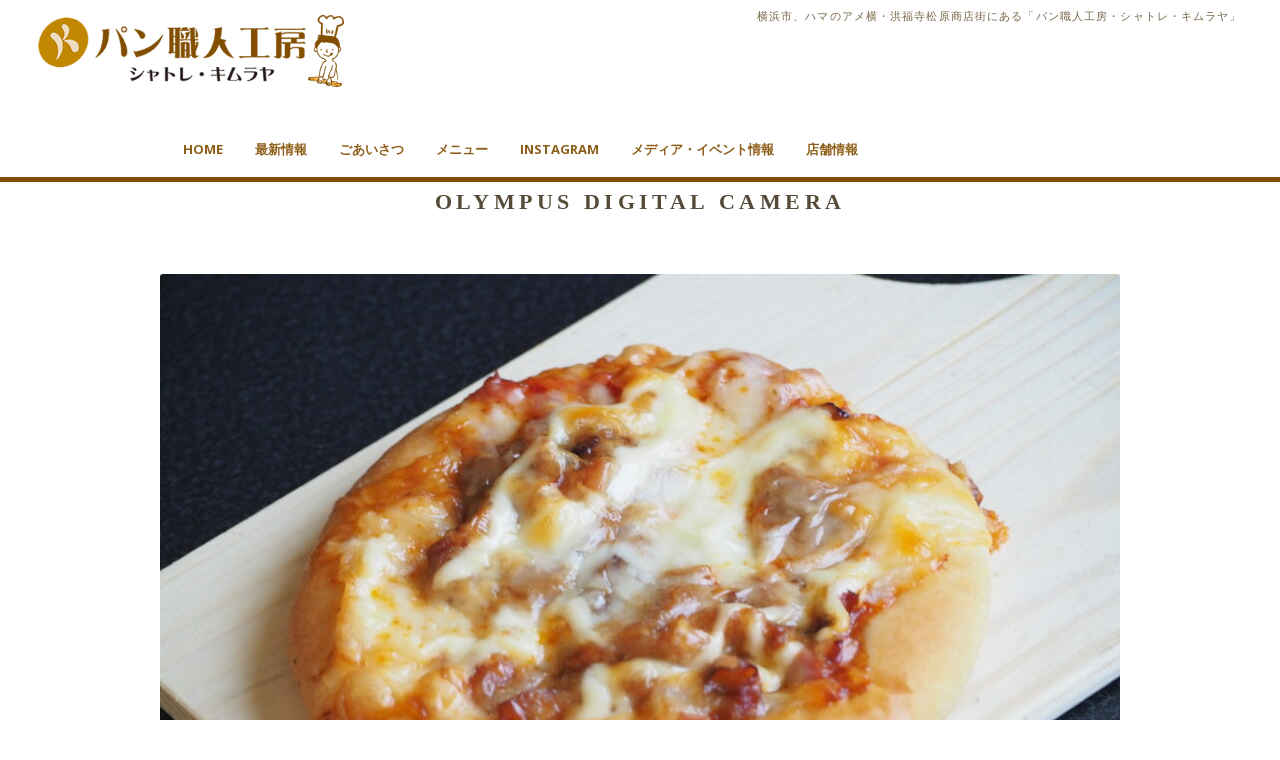

--- FILE ---
content_type: text/html; charset=UTF-8
request_url: http://kimuraya-bakery.jp/olympus-digital-camera-32/
body_size: 12328
content:
<!DOCTYPE html>
<!--[if IE 8 ]><html class="desktop ie8 no-js" dir="ltr" lang="ja" prefix="og: https://ogp.me/ns#"><![endif]-->
<!--[if IE 9 ]><html class="desktop ie9 no-js" dir="ltr" lang="ja" prefix="og: https://ogp.me/ns#"><![endif]-->
<!--[if (gte IE 9)|!(IE)]><!--><html class="no-js" dir="ltr" lang="ja" prefix="og: https://ogp.me/ns#"><!--<![endif]-->
   
	<head>
		<meta charset="UTF-8" />
		<title>OLYMPUS DIGITAL CAMERA | パン職人工房シャトレキムラヤパン職人工房シャトレキムラヤ</title>
		<meta name="viewport" content="width=device-width, initial-scale=1.0, maximum-scale=1.0, user-scalable=0" />
		<meta name="format-detection" content="telephone=no" />

		<!--[if lt IE 9]>
		<script type="text/javascript">/*@cc_on'abbr article aside audio canvas details figcaption figure footer header hgroup mark meter nav output progress section summary subline time video'.replace(/\w+/g,function(n){document.createElement(n)})@*/</script>
		<![endif]-->
		<script type="text/javascript">if(Function('/*@cc_on return document.documentMode===10@*/')()){document.documentElement.className+=' ie10';}</script>
		<script type="text/javascript">(function(H){H.className=H.className.replace(/\bno-js\b/,'js')})(document.documentElement)</script>
		<link href="https://use.fontawesome.com/releases/v5.0.6/css/all.css" rel="stylesheet">

		<link rel="pingback" href="http://kimuraya-bakery.jp/xmlrpc.php" />

		<!-- favicon -->
		<link rel="shortcut icon" href="http://ai103o674e.smartrelease.jp/wp-content/uploads/2018/10/favicon-1.png" />

		<link rel="stylesheet" type="text/css" href="http://fonts.googleapis.com/css?family=Open+Sans:400italic,300,400,600,700&amp;subset=latin,latin-ext">
		<!-- wp_head() -->
		
		<!-- All in One SEO 4.9.3 - aioseo.com -->
	<meta name="description" content="OLYMPUS DIGITAL CAMERA" />
	<meta name="robots" content="max-image-preview:large" />
	<meta name="author" content="kimuraya-bakery-jp"/>
	<link rel="canonical" href="http://kimuraya-bakery.jp/olympus-digital-camera-32/" />
	<meta name="generator" content="All in One SEO (AIOSEO) 4.9.3" />
		<meta property="og:locale" content="ja_JP" />
		<meta property="og:site_name" content="パン職人工房シャトレキムラヤ |" />
		<meta property="og:type" content="article" />
		<meta property="og:title" content="OLYMPUS DIGITAL CAMERA | パン職人工房シャトレキムラヤ" />
		<meta property="og:url" content="http://kimuraya-bakery.jp/olympus-digital-camera-32/" />
		<meta property="article:published_time" content="2021-02-22T08:06:51+00:00" />
		<meta property="article:modified_time" content="2021-02-22T08:06:51+00:00" />
		<meta name="twitter:card" content="summary" />
		<meta name="twitter:title" content="OLYMPUS DIGITAL CAMERA | パン職人工房シャトレキムラヤ" />
		<script type="application/ld+json" class="aioseo-schema">
			{"@context":"https:\/\/schema.org","@graph":[{"@type":"BreadcrumbList","@id":"http:\/\/kimuraya-bakery.jp\/olympus-digital-camera-32\/#breadcrumblist","itemListElement":[{"@type":"ListItem","@id":"http:\/\/kimuraya-bakery.jp#listItem","position":1,"name":"\u30db\u30fc\u30e0","item":"http:\/\/kimuraya-bakery.jp","nextItem":{"@type":"ListItem","@id":"http:\/\/kimuraya-bakery.jp\/olympus-digital-camera-32\/#listItem","name":"OLYMPUS DIGITAL CAMERA"}},{"@type":"ListItem","@id":"http:\/\/kimuraya-bakery.jp\/olympus-digital-camera-32\/#listItem","position":2,"name":"OLYMPUS DIGITAL CAMERA","previousItem":{"@type":"ListItem","@id":"http:\/\/kimuraya-bakery.jp#listItem","name":"\u30db\u30fc\u30e0"}}]},{"@type":"ItemPage","@id":"http:\/\/kimuraya-bakery.jp\/olympus-digital-camera-32\/#itempage","url":"http:\/\/kimuraya-bakery.jp\/olympus-digital-camera-32\/","name":"OLYMPUS DIGITAL CAMERA | \u30d1\u30f3\u8077\u4eba\u5de5\u623f\u30b7\u30e3\u30c8\u30ec\u30ad\u30e0\u30e9\u30e4","description":"OLYMPUS DIGITAL CAMERA","inLanguage":"ja","isPartOf":{"@id":"http:\/\/kimuraya-bakery.jp\/#website"},"breadcrumb":{"@id":"http:\/\/kimuraya-bakery.jp\/olympus-digital-camera-32\/#breadcrumblist"},"author":{"@id":"http:\/\/kimuraya-bakery.jp\/author\/kimuraya-bakery-jp\/#author"},"creator":{"@id":"http:\/\/kimuraya-bakery.jp\/author\/kimuraya-bakery-jp\/#author"},"datePublished":"2021-02-22T17:06:51+09:00","dateModified":"2021-02-22T17:06:51+09:00"},{"@type":"Organization","@id":"http:\/\/kimuraya-bakery.jp\/#organization","name":"\u30d1\u30f3\u8077\u4eba\u5de5\u623f\u30b7\u30e3\u30c8\u30ec\u30ad\u30e0\u30e9\u30e4","url":"http:\/\/kimuraya-bakery.jp\/"},{"@type":"Person","@id":"http:\/\/kimuraya-bakery.jp\/author\/kimuraya-bakery-jp\/#author","url":"http:\/\/kimuraya-bakery.jp\/author\/kimuraya-bakery-jp\/","name":"kimuraya-bakery-jp","image":{"@type":"ImageObject","@id":"http:\/\/kimuraya-bakery.jp\/olympus-digital-camera-32\/#authorImage","url":"https:\/\/secure.gravatar.com\/avatar\/b82a2883e8af9a917d980cba3e04696fdec839996cec75387cffd5d9a349cfb4?s=96&d=mm&r=g","width":96,"height":96,"caption":"kimuraya-bakery-jp"}},{"@type":"WebSite","@id":"http:\/\/kimuraya-bakery.jp\/#website","url":"http:\/\/kimuraya-bakery.jp\/","name":"\u30d1\u30f3\u8077\u4eba\u5de5\u623f\u30b7\u30e3\u30c8\u30ec\u30ad\u30e0\u30e9\u30e4","inLanguage":"ja","publisher":{"@id":"http:\/\/kimuraya-bakery.jp\/#organization"}}]}
		</script>
		<!-- All in One SEO -->

<link rel="alternate" type="application/rss+xml" title="パン職人工房シャトレキムラヤ &raquo; フィード" href="http://kimuraya-bakery.jp/feed/" />
<link rel="alternate" type="application/rss+xml" title="パン職人工房シャトレキムラヤ &raquo; コメントフィード" href="http://kimuraya-bakery.jp/comments/feed/" />
<link rel="alternate" type="application/rss+xml" title="パン職人工房シャトレキムラヤ &raquo; OLYMPUS DIGITAL CAMERA のコメントのフィード" href="http://kimuraya-bakery.jp/feed/?attachment_id=4936" />
<link rel="alternate" title="oEmbed (JSON)" type="application/json+oembed" href="http://kimuraya-bakery.jp/wp-json/oembed/1.0/embed?url=http%3A%2F%2Fkimuraya-bakery.jp%2Folympus-digital-camera-32%2F" />
<link rel="alternate" title="oEmbed (XML)" type="text/xml+oembed" href="http://kimuraya-bakery.jp/wp-json/oembed/1.0/embed?url=http%3A%2F%2Fkimuraya-bakery.jp%2Folympus-digital-camera-32%2F&#038;format=xml" />
		<!-- This site uses the Google Analytics by ExactMetrics plugin v8.11.1 - Using Analytics tracking - https://www.exactmetrics.com/ -->
		<!-- Note: ExactMetrics is not currently configured on this site. The site owner needs to authenticate with Google Analytics in the ExactMetrics settings panel. -->
					<!-- No tracking code set -->
				<!-- / Google Analytics by ExactMetrics -->
		<style id='wp-img-auto-sizes-contain-inline-css' type='text/css'>
img:is([sizes=auto i],[sizes^="auto," i]){contain-intrinsic-size:3000px 1500px}
/*# sourceURL=wp-img-auto-sizes-contain-inline-css */
</style>
<link rel='stylesheet' id='pe_theme_visia-loader-css' href='http://kimuraya-bakery.jp/wp-content/themes/insp_para/css/loader.css?ver=1539913330' type='text/css' media='all' />
<link rel='stylesheet' id='pe_theme_visia-reset-css' href='http://kimuraya-bakery.jp/wp-content/themes/insp_para/css/reset.css?ver=1539913330' type='text/css' media='all' />
<link rel='stylesheet' id='pe_theme_visia-grid-css' href='http://kimuraya-bakery.jp/wp-content/themes/insp_para/css/grid.css?ver=1539913330' type='text/css' media='all' />
<link rel='stylesheet' id='pe_theme_visia-icons-css' href='http://kimuraya-bakery.jp/wp-content/themes/insp_para/css/icons.css?ver=1539913330' type='text/css' media='all' />
<link rel='stylesheet' id='pe_theme_visia-style-css' href='http://kimuraya-bakery.jp/wp-content/themes/insp_para/css/style.css?ver=1542886899' type='text/css' media='all' />
<link rel='stylesheet' id='pe_theme_visia-shortcodes-css' href='http://kimuraya-bakery.jp/wp-content/themes/insp_para/css/shortcodes.css?ver=1539913330' type='text/css' media='all' />
<link rel='stylesheet' id='pe_theme_visia-color-css' href='http://kimuraya-bakery.jp/wp-content/themes/insp_para/css/ruby-red.css?ver=1540784759' type='text/css' media='all' />
<link rel='stylesheet' id='pe_theme_visia-animations-css' href='http://kimuraya-bakery.jp/wp-content/themes/insp_para/css/animations.css?ver=1539913330' type='text/css' media='all' />
<link rel='stylesheet' id='pe_theme_visia-ie-css' href='http://kimuraya-bakery.jp/wp-content/themes/insp_para/css/ie.css?ver=1539913330' type='text/css' media='all' />
<link rel='stylesheet' id='pe_theme_flare_common-css' href='http://kimuraya-bakery.jp/wp-content/themes/insp_para/framework/js/pe.flare/themes/common.css?ver=1539913431' type='text/css' media='all' />
<link rel='stylesheet' id='pe_theme_flare-css' href='http://kimuraya-bakery.jp/wp-content/themes/insp_para/framework/js/pe.flare/themes/default/skin.css?ver=1539913451' type='text/css' media='all' />
<link rel='stylesheet' id='pe_theme_visia-custom-css' href='http://kimuraya-bakery.jp/wp-content/themes/insp_para/css/custom.css?ver=1540286654' type='text/css' media='all' />
<link rel='stylesheet' id='pe_theme_init-css' href='http://kimuraya-bakery.jp/wp-content/themes/insp_para/style.css?ver=1552871228' type='text/css' media='all' />
<link rel='stylesheet' id='sbi_styles-css' href='http://kimuraya-bakery.jp/wp-content/plugins/instagram-feed-pro/css/sbi-styles.min.css?ver=5.12' type='text/css' media='all' />
<style id='wp-emoji-styles-inline-css' type='text/css'>

	img.wp-smiley, img.emoji {
		display: inline !important;
		border: none !important;
		box-shadow: none !important;
		height: 1em !important;
		width: 1em !important;
		margin: 0 0.07em !important;
		vertical-align: -0.1em !important;
		background: none !important;
		padding: 0 !important;
	}
/*# sourceURL=wp-emoji-styles-inline-css */
</style>
<style id='wp-block-library-inline-css' type='text/css'>
:root{--wp-block-synced-color:#7a00df;--wp-block-synced-color--rgb:122,0,223;--wp-bound-block-color:var(--wp-block-synced-color);--wp-editor-canvas-background:#ddd;--wp-admin-theme-color:#007cba;--wp-admin-theme-color--rgb:0,124,186;--wp-admin-theme-color-darker-10:#006ba1;--wp-admin-theme-color-darker-10--rgb:0,107,160.5;--wp-admin-theme-color-darker-20:#005a87;--wp-admin-theme-color-darker-20--rgb:0,90,135;--wp-admin-border-width-focus:2px}@media (min-resolution:192dpi){:root{--wp-admin-border-width-focus:1.5px}}.wp-element-button{cursor:pointer}:root .has-very-light-gray-background-color{background-color:#eee}:root .has-very-dark-gray-background-color{background-color:#313131}:root .has-very-light-gray-color{color:#eee}:root .has-very-dark-gray-color{color:#313131}:root .has-vivid-green-cyan-to-vivid-cyan-blue-gradient-background{background:linear-gradient(135deg,#00d084,#0693e3)}:root .has-purple-crush-gradient-background{background:linear-gradient(135deg,#34e2e4,#4721fb 50%,#ab1dfe)}:root .has-hazy-dawn-gradient-background{background:linear-gradient(135deg,#faaca8,#dad0ec)}:root .has-subdued-olive-gradient-background{background:linear-gradient(135deg,#fafae1,#67a671)}:root .has-atomic-cream-gradient-background{background:linear-gradient(135deg,#fdd79a,#004a59)}:root .has-nightshade-gradient-background{background:linear-gradient(135deg,#330968,#31cdcf)}:root .has-midnight-gradient-background{background:linear-gradient(135deg,#020381,#2874fc)}:root{--wp--preset--font-size--normal:16px;--wp--preset--font-size--huge:42px}.has-regular-font-size{font-size:1em}.has-larger-font-size{font-size:2.625em}.has-normal-font-size{font-size:var(--wp--preset--font-size--normal)}.has-huge-font-size{font-size:var(--wp--preset--font-size--huge)}.has-text-align-center{text-align:center}.has-text-align-left{text-align:left}.has-text-align-right{text-align:right}.has-fit-text{white-space:nowrap!important}#end-resizable-editor-section{display:none}.aligncenter{clear:both}.items-justified-left{justify-content:flex-start}.items-justified-center{justify-content:center}.items-justified-right{justify-content:flex-end}.items-justified-space-between{justify-content:space-between}.screen-reader-text{border:0;clip-path:inset(50%);height:1px;margin:-1px;overflow:hidden;padding:0;position:absolute;width:1px;word-wrap:normal!important}.screen-reader-text:focus{background-color:#ddd;clip-path:none;color:#444;display:block;font-size:1em;height:auto;left:5px;line-height:normal;padding:15px 23px 14px;text-decoration:none;top:5px;width:auto;z-index:100000}html :where(.has-border-color){border-style:solid}html :where([style*=border-top-color]){border-top-style:solid}html :where([style*=border-right-color]){border-right-style:solid}html :where([style*=border-bottom-color]){border-bottom-style:solid}html :where([style*=border-left-color]){border-left-style:solid}html :where([style*=border-width]){border-style:solid}html :where([style*=border-top-width]){border-top-style:solid}html :where([style*=border-right-width]){border-right-style:solid}html :where([style*=border-bottom-width]){border-bottom-style:solid}html :where([style*=border-left-width]){border-left-style:solid}html :where(img[class*=wp-image-]){height:auto;max-width:100%}:where(figure){margin:0 0 1em}html :where(.is-position-sticky){--wp-admin--admin-bar--position-offset:var(--wp-admin--admin-bar--height,0px)}@media screen and (max-width:600px){html :where(.is-position-sticky){--wp-admin--admin-bar--position-offset:0px}}

/*# sourceURL=wp-block-library-inline-css */
</style><style id='global-styles-inline-css' type='text/css'>
:root{--wp--preset--aspect-ratio--square: 1;--wp--preset--aspect-ratio--4-3: 4/3;--wp--preset--aspect-ratio--3-4: 3/4;--wp--preset--aspect-ratio--3-2: 3/2;--wp--preset--aspect-ratio--2-3: 2/3;--wp--preset--aspect-ratio--16-9: 16/9;--wp--preset--aspect-ratio--9-16: 9/16;--wp--preset--color--black: #000000;--wp--preset--color--cyan-bluish-gray: #abb8c3;--wp--preset--color--white: #ffffff;--wp--preset--color--pale-pink: #f78da7;--wp--preset--color--vivid-red: #cf2e2e;--wp--preset--color--luminous-vivid-orange: #ff6900;--wp--preset--color--luminous-vivid-amber: #fcb900;--wp--preset--color--light-green-cyan: #7bdcb5;--wp--preset--color--vivid-green-cyan: #00d084;--wp--preset--color--pale-cyan-blue: #8ed1fc;--wp--preset--color--vivid-cyan-blue: #0693e3;--wp--preset--color--vivid-purple: #9b51e0;--wp--preset--gradient--vivid-cyan-blue-to-vivid-purple: linear-gradient(135deg,rgb(6,147,227) 0%,rgb(155,81,224) 100%);--wp--preset--gradient--light-green-cyan-to-vivid-green-cyan: linear-gradient(135deg,rgb(122,220,180) 0%,rgb(0,208,130) 100%);--wp--preset--gradient--luminous-vivid-amber-to-luminous-vivid-orange: linear-gradient(135deg,rgb(252,185,0) 0%,rgb(255,105,0) 100%);--wp--preset--gradient--luminous-vivid-orange-to-vivid-red: linear-gradient(135deg,rgb(255,105,0) 0%,rgb(207,46,46) 100%);--wp--preset--gradient--very-light-gray-to-cyan-bluish-gray: linear-gradient(135deg,rgb(238,238,238) 0%,rgb(169,184,195) 100%);--wp--preset--gradient--cool-to-warm-spectrum: linear-gradient(135deg,rgb(74,234,220) 0%,rgb(151,120,209) 20%,rgb(207,42,186) 40%,rgb(238,44,130) 60%,rgb(251,105,98) 80%,rgb(254,248,76) 100%);--wp--preset--gradient--blush-light-purple: linear-gradient(135deg,rgb(255,206,236) 0%,rgb(152,150,240) 100%);--wp--preset--gradient--blush-bordeaux: linear-gradient(135deg,rgb(254,205,165) 0%,rgb(254,45,45) 50%,rgb(107,0,62) 100%);--wp--preset--gradient--luminous-dusk: linear-gradient(135deg,rgb(255,203,112) 0%,rgb(199,81,192) 50%,rgb(65,88,208) 100%);--wp--preset--gradient--pale-ocean: linear-gradient(135deg,rgb(255,245,203) 0%,rgb(182,227,212) 50%,rgb(51,167,181) 100%);--wp--preset--gradient--electric-grass: linear-gradient(135deg,rgb(202,248,128) 0%,rgb(113,206,126) 100%);--wp--preset--gradient--midnight: linear-gradient(135deg,rgb(2,3,129) 0%,rgb(40,116,252) 100%);--wp--preset--font-size--small: 13px;--wp--preset--font-size--medium: 20px;--wp--preset--font-size--large: 36px;--wp--preset--font-size--x-large: 42px;--wp--preset--spacing--20: 0.44rem;--wp--preset--spacing--30: 0.67rem;--wp--preset--spacing--40: 1rem;--wp--preset--spacing--50: 1.5rem;--wp--preset--spacing--60: 2.25rem;--wp--preset--spacing--70: 3.38rem;--wp--preset--spacing--80: 5.06rem;--wp--preset--shadow--natural: 6px 6px 9px rgba(0, 0, 0, 0.2);--wp--preset--shadow--deep: 12px 12px 50px rgba(0, 0, 0, 0.4);--wp--preset--shadow--sharp: 6px 6px 0px rgba(0, 0, 0, 0.2);--wp--preset--shadow--outlined: 6px 6px 0px -3px rgb(255, 255, 255), 6px 6px rgb(0, 0, 0);--wp--preset--shadow--crisp: 6px 6px 0px rgb(0, 0, 0);}:where(.is-layout-flex){gap: 0.5em;}:where(.is-layout-grid){gap: 0.5em;}body .is-layout-flex{display: flex;}.is-layout-flex{flex-wrap: wrap;align-items: center;}.is-layout-flex > :is(*, div){margin: 0;}body .is-layout-grid{display: grid;}.is-layout-grid > :is(*, div){margin: 0;}:where(.wp-block-columns.is-layout-flex){gap: 2em;}:where(.wp-block-columns.is-layout-grid){gap: 2em;}:where(.wp-block-post-template.is-layout-flex){gap: 1.25em;}:where(.wp-block-post-template.is-layout-grid){gap: 1.25em;}.has-black-color{color: var(--wp--preset--color--black) !important;}.has-cyan-bluish-gray-color{color: var(--wp--preset--color--cyan-bluish-gray) !important;}.has-white-color{color: var(--wp--preset--color--white) !important;}.has-pale-pink-color{color: var(--wp--preset--color--pale-pink) !important;}.has-vivid-red-color{color: var(--wp--preset--color--vivid-red) !important;}.has-luminous-vivid-orange-color{color: var(--wp--preset--color--luminous-vivid-orange) !important;}.has-luminous-vivid-amber-color{color: var(--wp--preset--color--luminous-vivid-amber) !important;}.has-light-green-cyan-color{color: var(--wp--preset--color--light-green-cyan) !important;}.has-vivid-green-cyan-color{color: var(--wp--preset--color--vivid-green-cyan) !important;}.has-pale-cyan-blue-color{color: var(--wp--preset--color--pale-cyan-blue) !important;}.has-vivid-cyan-blue-color{color: var(--wp--preset--color--vivid-cyan-blue) !important;}.has-vivid-purple-color{color: var(--wp--preset--color--vivid-purple) !important;}.has-black-background-color{background-color: var(--wp--preset--color--black) !important;}.has-cyan-bluish-gray-background-color{background-color: var(--wp--preset--color--cyan-bluish-gray) !important;}.has-white-background-color{background-color: var(--wp--preset--color--white) !important;}.has-pale-pink-background-color{background-color: var(--wp--preset--color--pale-pink) !important;}.has-vivid-red-background-color{background-color: var(--wp--preset--color--vivid-red) !important;}.has-luminous-vivid-orange-background-color{background-color: var(--wp--preset--color--luminous-vivid-orange) !important;}.has-luminous-vivid-amber-background-color{background-color: var(--wp--preset--color--luminous-vivid-amber) !important;}.has-light-green-cyan-background-color{background-color: var(--wp--preset--color--light-green-cyan) !important;}.has-vivid-green-cyan-background-color{background-color: var(--wp--preset--color--vivid-green-cyan) !important;}.has-pale-cyan-blue-background-color{background-color: var(--wp--preset--color--pale-cyan-blue) !important;}.has-vivid-cyan-blue-background-color{background-color: var(--wp--preset--color--vivid-cyan-blue) !important;}.has-vivid-purple-background-color{background-color: var(--wp--preset--color--vivid-purple) !important;}.has-black-border-color{border-color: var(--wp--preset--color--black) !important;}.has-cyan-bluish-gray-border-color{border-color: var(--wp--preset--color--cyan-bluish-gray) !important;}.has-white-border-color{border-color: var(--wp--preset--color--white) !important;}.has-pale-pink-border-color{border-color: var(--wp--preset--color--pale-pink) !important;}.has-vivid-red-border-color{border-color: var(--wp--preset--color--vivid-red) !important;}.has-luminous-vivid-orange-border-color{border-color: var(--wp--preset--color--luminous-vivid-orange) !important;}.has-luminous-vivid-amber-border-color{border-color: var(--wp--preset--color--luminous-vivid-amber) !important;}.has-light-green-cyan-border-color{border-color: var(--wp--preset--color--light-green-cyan) !important;}.has-vivid-green-cyan-border-color{border-color: var(--wp--preset--color--vivid-green-cyan) !important;}.has-pale-cyan-blue-border-color{border-color: var(--wp--preset--color--pale-cyan-blue) !important;}.has-vivid-cyan-blue-border-color{border-color: var(--wp--preset--color--vivid-cyan-blue) !important;}.has-vivid-purple-border-color{border-color: var(--wp--preset--color--vivid-purple) !important;}.has-vivid-cyan-blue-to-vivid-purple-gradient-background{background: var(--wp--preset--gradient--vivid-cyan-blue-to-vivid-purple) !important;}.has-light-green-cyan-to-vivid-green-cyan-gradient-background{background: var(--wp--preset--gradient--light-green-cyan-to-vivid-green-cyan) !important;}.has-luminous-vivid-amber-to-luminous-vivid-orange-gradient-background{background: var(--wp--preset--gradient--luminous-vivid-amber-to-luminous-vivid-orange) !important;}.has-luminous-vivid-orange-to-vivid-red-gradient-background{background: var(--wp--preset--gradient--luminous-vivid-orange-to-vivid-red) !important;}.has-very-light-gray-to-cyan-bluish-gray-gradient-background{background: var(--wp--preset--gradient--very-light-gray-to-cyan-bluish-gray) !important;}.has-cool-to-warm-spectrum-gradient-background{background: var(--wp--preset--gradient--cool-to-warm-spectrum) !important;}.has-blush-light-purple-gradient-background{background: var(--wp--preset--gradient--blush-light-purple) !important;}.has-blush-bordeaux-gradient-background{background: var(--wp--preset--gradient--blush-bordeaux) !important;}.has-luminous-dusk-gradient-background{background: var(--wp--preset--gradient--luminous-dusk) !important;}.has-pale-ocean-gradient-background{background: var(--wp--preset--gradient--pale-ocean) !important;}.has-electric-grass-gradient-background{background: var(--wp--preset--gradient--electric-grass) !important;}.has-midnight-gradient-background{background: var(--wp--preset--gradient--midnight) !important;}.has-small-font-size{font-size: var(--wp--preset--font-size--small) !important;}.has-medium-font-size{font-size: var(--wp--preset--font-size--medium) !important;}.has-large-font-size{font-size: var(--wp--preset--font-size--large) !important;}.has-x-large-font-size{font-size: var(--wp--preset--font-size--x-large) !important;}
/*# sourceURL=global-styles-inline-css */
</style>

<style id='classic-theme-styles-inline-css' type='text/css'>
/*! This file is auto-generated */
.wp-block-button__link{color:#fff;background-color:#32373c;border-radius:9999px;box-shadow:none;text-decoration:none;padding:calc(.667em + 2px) calc(1.333em + 2px);font-size:1.125em}.wp-block-file__button{background:#32373c;color:#fff;text-decoration:none}
/*# sourceURL=/wp-includes/css/classic-themes.min.css */
</style>
<link rel='stylesheet' id='font-awesome-css' href='http://kimuraya-bakery.jp/wp-content/plugins/arconix-shortcodes/includes/css/font-awesome.min.css?ver=4.6.3' type='text/css' media='all' />
<link rel='stylesheet' id='arconix-shortcodes-css' href='http://kimuraya-bakery.jp/wp-content/plugins/arconix-shortcodes/includes/css/arconix-shortcodes.min.css?ver=2.1.19' type='text/css' media='all' />
<link rel='stylesheet' id='lb-back-to-top-css' href='http://kimuraya-bakery.jp/wp-content/plugins/backtop/css/main.css' type='text/css' media='all' />
<link rel='stylesheet' id='contact-form-7-css' href='http://kimuraya-bakery.jp/wp-content/plugins/contact-form-7/includes/css/styles.css?ver=6.1.4' type='text/css' media='all' />
<link rel='stylesheet' id='easingslider-css' href='http://kimuraya-bakery.jp/wp-content/plugins/easing-slider/assets/css/public.min.css?ver=3.0.8' type='text/css' media='all' />
<link rel='stylesheet' id='font-awesome-four-css' href='http://kimuraya-bakery.jp/wp-content/plugins/font-awesome-4-menus/css/font-awesome.min.css?ver=4.7.0' type='text/css' media='all' />
<link rel='stylesheet' id='wc-shortcodes-style-css' href='http://kimuraya-bakery.jp/wp-content/plugins/wc-shortcodes/public/assets/css/style.css?ver=3.46' type='text/css' media='all' />
<link rel='stylesheet' id='slb_core-css' href='http://kimuraya-bakery.jp/wp-content/plugins/simple-lightbox/client/css/app.css?ver=2.9.4' type='text/css' media='all' />
<link rel='stylesheet' id='wp-pagenavi-css' href='http://kimuraya-bakery.jp/wp-content/plugins/wp-pagenavi/pagenavi-css.css?ver=2.70' type='text/css' media='all' />
<link rel='stylesheet' id='tablepress-default-css' href='http://kimuraya-bakery.jp/wp-content/plugins/tablepress/css/build/default.css?ver=3.2.6' type='text/css' media='all' />
<link rel='stylesheet' id='wordpresscanvas-font-awesome-css' href='http://kimuraya-bakery.jp/wp-content/plugins/wc-shortcodes/public/assets/css/font-awesome.min.css?ver=4.7.0' type='text/css' media='all' />
<!--n2css--><!--n2js--><script type="text/javascript" src="http://kimuraya-bakery.jp/wp-includes/js/jquery/jquery.min.js?ver=3.7.1" id="jquery-core-js"></script>
<script type="text/javascript" src="http://kimuraya-bakery.jp/wp-includes/js/jquery/jquery-migrate.min.js?ver=3.4.1" id="jquery-migrate-js"></script>
<script type="text/javascript" src="http://kimuraya-bakery.jp/wp-content/themes/insp_para/framework/js/selectivizr-min.js?ver=1539913358" id="pe_theme_selectivizr-js"></script>
<script type="text/javascript" src="http://kimuraya-bakery.jp/wp-content/plugins/easing-slider/assets/js/public.min.js?ver=3.0.8" id="easingslider-js"></script>
<link rel="https://api.w.org/" href="http://kimuraya-bakery.jp/wp-json/" /><link rel="alternate" title="JSON" type="application/json" href="http://kimuraya-bakery.jp/wp-json/wp/v2/media/4936" /><link rel="EditURI" type="application/rsd+xml" title="RSD" href="http://kimuraya-bakery.jp/xmlrpc.php?rsd" />
<meta name="generator" content="WordPress 6.9" />
<link rel='shortlink' href='http://kimuraya-bakery.jp/?p=4936' />
<!-- Tracking code easily added by NK Google Analytics -->
<script type="text/javascript"> 
(function(i,s,o,g,r,a,m){i['GoogleAnalyticsObject']=r;i[r]=i[r]||function(){ 
(i[r].q=i[r].q||[]).push(arguments)},i[r].l=1*new Date();a=s.createElement(o), 
m=s.getElementsByTagName(o)[0];a.async=1;a.src=g;m.parentNode.insertBefore(a,m) 
})(window,document,'script','https://www.google-analytics.com/analytics.js','ga'); 
ga('create', 'UA-129877027-33', 'auto'); 
ga('send', 'pageview'); 
</script> 
<style type="text/css">body,.form-field span input,.form-field span textarea,.form-click input{font-family:'Open Sans';}</style>		<link rel='stylesheet' href='../wp-content/themes/insp_para/media-screen.css' type='text/css' media='all' />
	</head>

	<body class="attachment wp-singular attachment-template-default single single-attachment postid-4936 attachmentid-4936 attachment-jpeg wp-theme-insp_para wc-shortcodes-font-awesome-enabled">

		
<!-- Begin Navigation -->
<nav class="clearfix">

	<!-- Logo -->
	<h1 class="addto">横浜市、ハマのアメ横・洪福寺松原商店街にある「パン職人工房・シャトレ・キムラヤ」</h1>
    <div class="logo">
        <a id="top" href="http://kimuraya-bakery.jp" title="パン職人工房シャトレキムラヤ"><img src="http://ai103o674e.smartrelease.jp/wp-content/uploads/2018/12/logo4.png" alt=""></a>
            </div>

	
	

	<!-- Mobile Nav Button -->
	<button type="button" class="nav-button" data-toggle="collapse" data-target=".nav-content">
      <span class="icon-bar"></span>
      <span class="icon-bar"></span>
      <span class="icon-bar"></span>
    </button>

    <!-- Navigation Links -->
    <div class="navigation">
		<div class="nav-content">
			<ul class="nav"><li id="menu-item-4195" class="menu-item menu-item-type-post_type menu-item-object-page menu-item-home menu-item-4195"><a href="http://kimuraya-bakery.jp/">HOME</a></li>
<li id="menu-item-4196" class="menu-item menu-item-type-post_type menu-item-object-page menu-item-4196"><a href="http://kimuraya-bakery.jp/#news">最新情報</a></li>
<li id="menu-item-4549" class="menu-item menu-item-type-post_type menu-item-object-page menu-item-4549"><a href="http://kimuraya-bakery.jp/#greet">ごあいさつ</a></li>
<li id="menu-item-4550" class="menu-item menu-item-type-post_type menu-item-object-page menu-item-4550"><a href="http://kimuraya-bakery.jp/#menu">メニュー</a></li>
<li id="menu-item-4599" class="menu-item menu-item-type-post_type menu-item-object-page menu-item-4599"><a href="http://kimuraya-bakery.jp/#4554-2">Instagram</a></li>
<li id="menu-item-4570" class="menu-item menu-item-type-post_type menu-item-object-page menu-item-4570"><a href="http://kimuraya-bakery.jp/#event">メディア・イベント情報</a></li>
<li id="menu-item-4548" class="menu-item menu-item-type-post_type menu-item-object-page menu-item-4548"><a href="http://kimuraya-bakery.jp/#about">店舗情報</a></li>
</ul>		</div>
	</div>

</nav>
<!-- End Navigation -->
				
<section class="content padded container blog" id="olympus-digital-camera-32">

	<div class="title grid-full">
		<h2>OLYMPUS DIGITAL CAMERA</h2>
		<span class="border"></span>
	</div>

	<div class="grid-6">
		
			<div class="post post-single post-4936 attachment type-attachment status-inherit hentry">
				<div class="inner-spacer-right-lrg">

													<div class="post-media clearfix">
																<img alt="" width="960" height="720" src="http://kimuraya-bakery.jp/wp-content/uploads/2021/02/P2220083-scaled-960x720.jpg"/>							</div>
						
				</div>
			</div>

			</div>
</section>


<!-- Begin Footer -->
<footer id="footer" class="clearfix">
	<div class="content dark container">

		<!-- Contact Links -->
		<ul class="contact animated hatch clearfix">
						<li class="grid-2">
				<a href="tel:0453316284">
					<p>
						<i class="icon-phone">
						</i>
						<br>
						045-331-6284					</p>
				</a>
			</li>
									<li class="grid-2">
				<a href="https://goo.gl/maps/5kzeuQgDvZk" target="_blank">
					<p>
						<i class="icon-location">
						</i>
						<br>
						〒240-0002<br>神奈川県横浜市保土ケ谷区宮田町1-2-2					</p>
				</a>
			</li>
									<li class="grid-2">
				<p>
					<i class="icon-clock">
					</i>
					<br>
					6：30～18：30				</p>
			</li>
					</ul>
	</div>

	<!-- Contact Form -->
	<div id="contact-form" class="dark clearfix">
		<div class="container">
			<div class="contact-heading grid-full">
				<h3>Get in touch</h3>
				<span class="border"></span>
			</div>
		</div>

		<form action="#" method="post" class="contactForm peThemeContactForm container" id="contactform">
			<fieldset>
				<div class="form-field grid-half control-group">
					<label for="name">Name</label>
					<span><input type="text" class="required" name="name" id="name" /></span>
				</div>
				<div class="form-field grid-half  control-group">
					<label for="email">Email</label>
					<span><input type="email" class="required" name="email" id="email" /></span>
				</div>
				<div class="form-field grid-full control-group">
					<label for="message">Message</label>
					<span><textarea name="message" class="required" id="message"></textarea></span>
				</div>
			</fieldset>
			<div class="form-click grid-full">
				<span><button name="send" type="submit" dir="ltr" lang="en" class="submit" id="submit">Send</button></span>
			</div>
			<div id="contactFormSent" class="grid-full formSent alert"><strong>Yay!</strong> Message sent.</div>
			<div id="contactFormError" class="grid-full formError alert"><strong>Error!</strong> Please validate your fields.</div>
		</form>	
	</div>

	<div class="container">

		<!-- Social Links -->
		<ul class="social-links grid-full">
					</ul>

		<!-- Copyright Info -->
		<div class="copyright grid-full"><h6>©chatelet kimuraya. All Rights Reserved.</h6></div>

	</div>
</footer>
<!-- End Footer -->
							
<script type="speculationrules">
{"prefetch":[{"source":"document","where":{"and":[{"href_matches":"/*"},{"not":{"href_matches":["/wp-*.php","/wp-admin/*","/wp-content/uploads/*","/wp-content/*","/wp-content/plugins/*","/wp-content/themes/insp_para/*","/*\\?(.+)"]}},{"not":{"selector_matches":"a[rel~=\"nofollow\"]"}},{"not":{"selector_matches":".no-prefetch, .no-prefetch a"}}]},"eagerness":"conservative"}]}
</script>
<!-- Custom Feeds for Instagram JS -->
<script type="text/javascript">
var sbiajaxurl = "http://kimuraya-bakery.jp/wp-admin/admin-ajax.php";

</script>
<script type="text/javascript" src="http://kimuraya-bakery.jp/wp-includes/js/comment-reply.min.js?ver=6.9" id="comment-reply-js" async="async" data-wp-strategy="async" fetchpriority="low"></script>
<script type="text/javascript" src="http://kimuraya-bakery.jp/wp-content/themes/insp_para/framework/js/pe/boot.js?ver=1539913382" id="pe_theme_boot-js"></script>
<script type="text/javascript" src="http://kimuraya-bakery.jp/wp-content/themes/insp_para/framework/js/jquery.mobile.custom.min.js?ver=1539913358" id="pe_theme_mobile-js"></script>
<script type="text/javascript" src="http://kimuraya-bakery.jp/wp-content/themes/insp_para/framework/js/pe/jquery.pixelentity.lazyload.js?ver=1539913385" id="pe_theme_lazyload-js"></script>
<script type="text/javascript" src="http://kimuraya-bakery.jp/wp-content/themes/insp_para/framework/js/admin/jquery.theme.utils.js?ver=1539913381" id="pe_theme_utils-js"></script>
<script type="text/javascript" src="http://kimuraya-bakery.jp/wp-content/themes/insp_para/framework/js/pe/jquery.mousewheel.js?ver=1539913382" id="pe_theme_mousewheel-js"></script>
<script type="text/javascript" src="http://kimuraya-bakery.jp/wp-content/themes/insp_para/framework/js/pe/jquery.pixelentity.utils.browser.js?ver=1539913385" id="pe_theme_utils_browser-js"></script>
<script type="text/javascript" src="http://kimuraya-bakery.jp/wp-content/themes/insp_para/framework/js/pe/jquery.pixelentity.utils.geom.js?ver=1539913388" id="pe_theme_utils_geom-js"></script>
<script type="text/javascript" src="http://kimuraya-bakery.jp/wp-content/themes/insp_para/framework/js/pe/jquery.pixelentity.utils.preloader.js?ver=1539913385" id="pe_theme_utils_preloader-js"></script>
<script type="text/javascript" src="http://kimuraya-bakery.jp/wp-content/themes/insp_para/framework/js/pe/jquery.pixelentity.utils.transition.js?ver=1539913385" id="pe_theme_utils_transition-js"></script>
<script type="text/javascript" src="http://kimuraya-bakery.jp/wp-content/themes/insp_para/framework/js/pe/jquery.pixelentity.transform.js?ver=1539913385" id="pe_theme_transform-js"></script>
<script type="text/javascript" src="http://kimuraya-bakery.jp/wp-content/themes/insp_para/framework/js/pe/jquery.pixelentity.utils.youtube.js?ver=1539913388" id="pe_theme_utils_youtube-js"></script>
<script type="text/javascript" src="http://kimuraya-bakery.jp/wp-content/themes/insp_para/framework/js/pe/froogaloop.js?ver=1539913382" id="pe_theme_froogaloop-js"></script>
<script type="text/javascript" src="http://kimuraya-bakery.jp/wp-content/themes/insp_para/framework/js/pe/jquery.pixelentity.utils.vimeo.js?ver=1539913388" id="pe_theme_utils_vimeo-js"></script>
<script type="text/javascript" src="http://kimuraya-bakery.jp/wp-content/themes/insp_para/framework/js/pe/jquery.pixelentity.video.js?ver=1539913385" id="pe_theme_video-js"></script>
<script type="text/javascript" src="http://kimuraya-bakery.jp/wp-content/themes/insp_para/framework/js/pe/jquery.pixelentity.videoPlayer.js?ver=1539913385" id="pe_theme_videoPlayer-js"></script>
<script type="text/javascript" src="http://kimuraya-bakery.jp/wp-content/themes/insp_para/framework/js/pe/jquery.pixelentity.utils.ticker.js?ver=1539913385" id="pe_theme_utils_ticker-js"></script>
<script type="text/javascript" src="http://kimuraya-bakery.jp/wp-content/themes/insp_para/framework/js/pe/jquery.pixelentity.backgroundSlider.js?ver=1539913385" id="pe_theme_backgroundSlider-js"></script>
<script type="text/javascript" src="http://kimuraya-bakery.jp/wp-content/themes/insp_para/framework/js/pe/jquery.pixelentity.flare.lightbox.js?ver=1539913385" id="pe_theme_flare_common-js"></script>
<script type="text/javascript" src="http://kimuraya-bakery.jp/wp-content/themes/insp_para/framework/js/pe/jquery.pixelentity.simplethumb.js?ver=1539913385" id="pe_theme_flare_simplethumb-js"></script>
<script type="text/javascript" src="http://kimuraya-bakery.jp/wp-content/themes/insp_para/framework/js/pe/jquery.pixelentity.flare.lightbox.render.gallery.js?ver=1539913385" id="pe_theme_flare_gallery-js"></script>
<script type="text/javascript" src="http://kimuraya-bakery.jp/wp-content/themes/insp_para/framework/js/pe/jquery.pixelentity.flare.lightbox.render.image.js?ver=1539913382" id="pe_theme_flare-js"></script>
<script type="text/javascript" src="http://kimuraya-bakery.jp/wp-content/themes/insp_para/js/smoothscroll.js?ver=1539913332" id="pe_theme_visia-smoothscroll-js"></script>
<script type="text/javascript" src="http://kimuraya-bakery.jp/wp-content/themes/insp_para/js/vegas.js?ver=1539913332" id="pe_theme_visia-vegas-js"></script>
<script type="text/javascript" src="http://kimuraya-bakery.jp/wp-content/themes/insp_para/js/jquery.imagesloaded.js?ver=1539913332" id="pe_theme_visia-imagesloaded-js"></script>
<script type="text/javascript" src="http://kimuraya-bakery.jp/wp-content/themes/insp_para/js/jquery.mixitup.js?ver=1539913331" id="pe_theme_visia-mixitup-js"></script>
<script type="text/javascript" src="http://kimuraya-bakery.jp/wp-content/themes/insp_para/js/jquery.countto.js?ver=1539913331" id="pe_theme_visia-countto-js"></script>
<script type="text/javascript" src="http://kimuraya-bakery.jp/wp-content/themes/insp_para/js/jqueryui.js?ver=1539913332" id="pe_theme_visia-jqueryui-js"></script>
<script type="text/javascript" src="http://kimuraya-bakery.jp/wp-content/themes/insp_para/js/video.js?ver=1539913332" id="pe_theme_visia-video-js"></script>
<script type="text/javascript" src="http://kimuraya-bakery.jp/wp-content/themes/insp_para/js/bigvideo.js?ver=1539913331" id="pe_theme_visia-bigvideo-js"></script>
<script type="text/javascript" src="http://kimuraya-bakery.jp/wp-content/themes/insp_para/js/waypoints.js?ver=1539913332" id="pe_theme_visia-waypoints-js"></script>
<script type="text/javascript" src="http://kimuraya-bakery.jp/wp-content/themes/insp_para/js/parallax.js?ver=1539913332" id="pe_theme_visia-parallax-js"></script>
<script type="text/javascript" id="pe_theme_contactForm-js-extra">
/* <![CDATA[ */
var peContactForm = {"url":"http%3A%2F%2Fkimuraya-bakery.jp%2Fwp-admin%2Fadmin-ajax.php"};
//# sourceURL=pe_theme_contactForm-js-extra
/* ]]> */
</script>
<script type="text/javascript" src="http://kimuraya-bakery.jp/wp-content/themes/insp_para/framework/js/pe/jquery.pixelentity.contactForm.js?ver=1539913385" id="pe_theme_contactForm-js"></script>
<script type="text/javascript" src="http://kimuraya-bakery.jp/wp-content/themes/insp_para/framework/js/pe/jquery.pixelentity.widgets.js?ver=1539913388" id="pe_theme_widgets-js"></script>
<script type="text/javascript" src="http://kimuraya-bakery.jp/wp-content/themes/insp_para/framework/js/pe/jquery.pixelentity.widgets.contact.js?ver=1539913388" id="pe_theme_widgets_contact-js"></script>
<script type="text/javascript" src="http://kimuraya-bakery.jp/wp-content/themes/insp_para/js/navigation.js?ver=1539913332" id="pe_theme_visia-navigation-js"></script>
<script type="text/javascript" src="http://kimuraya-bakery.jp/wp-content/themes/insp_para/js/jquery.easing.js?ver=1539913331" id="pe_theme_visia-jquery-easing-js"></script>
<script type="text/javascript" src="http://kimuraya-bakery.jp/wp-content/themes/insp_para/js/jquery.fittext.js?ver=1539913332" id="pe_theme_visia-jquery-fittext-js"></script>
<script type="text/javascript" src="http://kimuraya-bakery.jp/wp-content/themes/insp_para/js/jquery.localscroll.js?ver=1539913331" id="pe_theme_visia-jquery-localscroll-js"></script>
<script type="text/javascript" src="http://kimuraya-bakery.jp/wp-content/themes/insp_para/js/jquery.scrollto.js?ver=1539913331" id="pe_theme_visia-jquery-scrollto-js"></script>
<script type="text/javascript" src="http://kimuraya-bakery.jp/wp-content/themes/insp_para/js/jquery.appear.js?ver=1539913331" id="pe_theme_visia-jquery-appear-js"></script>
<script type="text/javascript" src="http://kimuraya-bakery.jp/wp-content/themes/insp_para/js/jquery.waitforimages.js?ver=1539913332" id="pe_theme_visia-jquery-waitforimages-js"></script>
<script type="text/javascript" src="http://kimuraya-bakery.jp/wp-content/themes/insp_para/js/jquery.bxslider.js?ver=1539913331" id="pe_theme_visia-jquery-bxslider-js"></script>
<script type="text/javascript" src="http://kimuraya-bakery.jp/wp-content/themes/insp_para/js/jquery.fitvids.js?ver=1539913332" id="pe_theme_visia-jquery-fitvids-js"></script>
<script type="text/javascript" src="http://kimuraya-bakery.jp/wp-content/themes/insp_para/js/shortcodes.js?ver=1539913332" id="pe_theme_visia-shortcodes-js"></script>
<script type="text/javascript" src="http://kimuraya-bakery.jp/wp-content/themes/insp_para/js/main.js?ver=1539913332" id="pe_theme_visia-main-js"></script>
<script type="text/javascript" src="http://kimuraya-bakery.jp/wp-content/themes/insp_para/js/custom.js?ver=1539913331" id="pe_theme_visia-custom-js"></script>
<script type="text/javascript" src="http://kimuraya-bakery.jp/wp-content/themes/insp_para/theme/js/pe/pixelentity.controller.js?ver=1539913421" id="pe_theme_controller-js"></script>
<script type="text/javascript" id="pe_theme_init-js-extra">
/* <![CDATA[ */
var _visia = {"ajax-loading":"http://kimuraya-bakery.jp/wp-content/themes/insp_para/images/ajax-loader.gif","home_url":"http://kimuraya-bakery.jp/"};
//# sourceURL=pe_theme_init-js-extra
/* ]]> */
</script>
<script type="text/javascript" src="http://kimuraya-bakery.jp/wp-content/themes/insp_para/framework/js/pe/init.js?ver=1539913382" id="pe_theme_init-js"></script>
<script type="text/javascript" src="http://kimuraya-bakery.jp/wp-content/plugins/backtop/js/main.js" id="lb-back-to-top-js"></script>
<script type="text/javascript" src="http://kimuraya-bakery.jp/wp-includes/js/dist/hooks.min.js?ver=dd5603f07f9220ed27f1" id="wp-hooks-js"></script>
<script type="text/javascript" src="http://kimuraya-bakery.jp/wp-includes/js/dist/i18n.min.js?ver=c26c3dc7bed366793375" id="wp-i18n-js"></script>
<script type="text/javascript" id="wp-i18n-js-after">
/* <![CDATA[ */
wp.i18n.setLocaleData( { 'text direction\u0004ltr': [ 'ltr' ] } );
//# sourceURL=wp-i18n-js-after
/* ]]> */
</script>
<script type="text/javascript" src="http://kimuraya-bakery.jp/wp-content/plugins/contact-form-7/includes/swv/js/index.js?ver=6.1.4" id="swv-js"></script>
<script type="text/javascript" id="contact-form-7-js-translations">
/* <![CDATA[ */
( function( domain, translations ) {
	var localeData = translations.locale_data[ domain ] || translations.locale_data.messages;
	localeData[""].domain = domain;
	wp.i18n.setLocaleData( localeData, domain );
} )( "contact-form-7", {"translation-revision-date":"2025-11-30 08:12:23+0000","generator":"GlotPress\/4.0.3","domain":"messages","locale_data":{"messages":{"":{"domain":"messages","plural-forms":"nplurals=1; plural=0;","lang":"ja_JP"},"This contact form is placed in the wrong place.":["\u3053\u306e\u30b3\u30f3\u30bf\u30af\u30c8\u30d5\u30a9\u30fc\u30e0\u306f\u9593\u9055\u3063\u305f\u4f4d\u7f6e\u306b\u7f6e\u304b\u308c\u3066\u3044\u307e\u3059\u3002"],"Error:":["\u30a8\u30e9\u30fc:"]}},"comment":{"reference":"includes\/js\/index.js"}} );
//# sourceURL=contact-form-7-js-translations
/* ]]> */
</script>
<script type="text/javascript" id="contact-form-7-js-before">
/* <![CDATA[ */
var wpcf7 = {
    "api": {
        "root": "http:\/\/kimuraya-bakery.jp\/wp-json\/",
        "namespace": "contact-form-7\/v1"
    }
};
//# sourceURL=contact-form-7-js-before
/* ]]> */
</script>
<script type="text/javascript" src="http://kimuraya-bakery.jp/wp-content/plugins/contact-form-7/includes/js/index.js?ver=6.1.4" id="contact-form-7-js"></script>
<script type="text/javascript" src="http://kimuraya-bakery.jp/wp-includes/js/imagesloaded.min.js?ver=5.0.0" id="imagesloaded-js"></script>
<script type="text/javascript" src="http://kimuraya-bakery.jp/wp-includes/js/masonry.min.js?ver=4.2.2" id="masonry-js"></script>
<script type="text/javascript" src="http://kimuraya-bakery.jp/wp-includes/js/jquery/jquery.masonry.min.js?ver=3.1.2b" id="jquery-masonry-js"></script>
<script type="text/javascript" id="wc-shortcodes-rsvp-js-extra">
/* <![CDATA[ */
var WCShortcodes = {"ajaxurl":"http://kimuraya-bakery.jp/wp-admin/admin-ajax.php"};
//# sourceURL=wc-shortcodes-rsvp-js-extra
/* ]]> */
</script>
<script type="text/javascript" src="http://kimuraya-bakery.jp/wp-content/plugins/wc-shortcodes/public/assets/js/rsvp.js?ver=3.46" id="wc-shortcodes-rsvp-js"></script>
<script id="wp-emoji-settings" type="application/json">
{"baseUrl":"https://s.w.org/images/core/emoji/17.0.2/72x72/","ext":".png","svgUrl":"https://s.w.org/images/core/emoji/17.0.2/svg/","svgExt":".svg","source":{"concatemoji":"http://kimuraya-bakery.jp/wp-includes/js/wp-emoji-release.min.js?ver=6.9"}}
</script>
<script type="module">
/* <![CDATA[ */
/*! This file is auto-generated */
const a=JSON.parse(document.getElementById("wp-emoji-settings").textContent),o=(window._wpemojiSettings=a,"wpEmojiSettingsSupports"),s=["flag","emoji"];function i(e){try{var t={supportTests:e,timestamp:(new Date).valueOf()};sessionStorage.setItem(o,JSON.stringify(t))}catch(e){}}function c(e,t,n){e.clearRect(0,0,e.canvas.width,e.canvas.height),e.fillText(t,0,0);t=new Uint32Array(e.getImageData(0,0,e.canvas.width,e.canvas.height).data);e.clearRect(0,0,e.canvas.width,e.canvas.height),e.fillText(n,0,0);const a=new Uint32Array(e.getImageData(0,0,e.canvas.width,e.canvas.height).data);return t.every((e,t)=>e===a[t])}function p(e,t){e.clearRect(0,0,e.canvas.width,e.canvas.height),e.fillText(t,0,0);var n=e.getImageData(16,16,1,1);for(let e=0;e<n.data.length;e++)if(0!==n.data[e])return!1;return!0}function u(e,t,n,a){switch(t){case"flag":return n(e,"\ud83c\udff3\ufe0f\u200d\u26a7\ufe0f","\ud83c\udff3\ufe0f\u200b\u26a7\ufe0f")?!1:!n(e,"\ud83c\udde8\ud83c\uddf6","\ud83c\udde8\u200b\ud83c\uddf6")&&!n(e,"\ud83c\udff4\udb40\udc67\udb40\udc62\udb40\udc65\udb40\udc6e\udb40\udc67\udb40\udc7f","\ud83c\udff4\u200b\udb40\udc67\u200b\udb40\udc62\u200b\udb40\udc65\u200b\udb40\udc6e\u200b\udb40\udc67\u200b\udb40\udc7f");case"emoji":return!a(e,"\ud83e\u1fac8")}return!1}function f(e,t,n,a){let r;const o=(r="undefined"!=typeof WorkerGlobalScope&&self instanceof WorkerGlobalScope?new OffscreenCanvas(300,150):document.createElement("canvas")).getContext("2d",{willReadFrequently:!0}),s=(o.textBaseline="top",o.font="600 32px Arial",{});return e.forEach(e=>{s[e]=t(o,e,n,a)}),s}function r(e){var t=document.createElement("script");t.src=e,t.defer=!0,document.head.appendChild(t)}a.supports={everything:!0,everythingExceptFlag:!0},new Promise(t=>{let n=function(){try{var e=JSON.parse(sessionStorage.getItem(o));if("object"==typeof e&&"number"==typeof e.timestamp&&(new Date).valueOf()<e.timestamp+604800&&"object"==typeof e.supportTests)return e.supportTests}catch(e){}return null}();if(!n){if("undefined"!=typeof Worker&&"undefined"!=typeof OffscreenCanvas&&"undefined"!=typeof URL&&URL.createObjectURL&&"undefined"!=typeof Blob)try{var e="postMessage("+f.toString()+"("+[JSON.stringify(s),u.toString(),c.toString(),p.toString()].join(",")+"));",a=new Blob([e],{type:"text/javascript"});const r=new Worker(URL.createObjectURL(a),{name:"wpTestEmojiSupports"});return void(r.onmessage=e=>{i(n=e.data),r.terminate(),t(n)})}catch(e){}i(n=f(s,u,c,p))}t(n)}).then(e=>{for(const n in e)a.supports[n]=e[n],a.supports.everything=a.supports.everything&&a.supports[n],"flag"!==n&&(a.supports.everythingExceptFlag=a.supports.everythingExceptFlag&&a.supports[n]);var t;a.supports.everythingExceptFlag=a.supports.everythingExceptFlag&&!a.supports.flag,a.supports.everything||((t=a.source||{}).concatemoji?r(t.concatemoji):t.wpemoji&&t.twemoji&&(r(t.twemoji),r(t.wpemoji)))});
//# sourceURL=http://kimuraya-bakery.jp/wp-includes/js/wp-emoji-loader.min.js
/* ]]> */
</script>
<script type="text/javascript" id="slb_context">/* <![CDATA[ */if ( !!window.jQuery ) {(function($){$(document).ready(function(){if ( !!window.SLB ) { {$.extend(SLB, {"context":["public","user_guest"]});} }})})(jQuery);}/* ]]> */</script>
<a href="javascript:;" class="lb-back-to-top">TOP</a>
</body>
</html>


--- FILE ---
content_type: text/css
request_url: http://kimuraya-bakery.jp/wp-content/themes/insp_para/css/ruby-red.css?ver=1540784759
body_size: 705
content:
/* Links */
a, a:visited { color: #5d4621; font-weight: 400; text-decoration: none; }
a:hover { color: #ff8c00; }

.button { border: 1px solid #ee3b16; }
.button:hover { border: 1px solid #ffa593; }

.post-title a{color:#060606;}
.post-title a:hover{color:#ee3b16;}

.desktop.navigation .nav-content a:hover, .desktop.navigation .nav-content a.active, .post-title a:hover, .cat-item a:hover, .widget-archive a:hover, .recentcomments a:hover, .widget-recent-entries a:hover, .comment-meta a:hover, .required  
{ color: #ff8c00; }

.gallery-next .bx-next:hover  { background: #ee3b16 url('../images/blog/next.png') no-repeat; background-size: 22px 22px;}
.gallery-prev .bx-prev:hover  { background: #ee3b16 url('../images/blog/prev.png') no-repeat; background-size: 22px 22px;}

.filter.active, .filter:hover { color: #ee3b16; }


.tagcloud a { border: 1px solid #ee3b16; } 
.tagcloud a:hover { border: 1px solid #ffa593; }

.tabs ul li.active a {border-top: 2px solid #ee3b16;} 

/* Content */
.parallax.colored { background-color: #564b39; }
.list-dot { background: #ee3b16; }

.projectlist a:hover .projectinfo { 
	background: rgba(130, 78, 0, 0.38); 
	-webkit-transition: background .33s linear;
	-moz-transition: background .15s linear;
	-o-transition: background .15s linear;
	transition: background .15s linear; 
}


/* Targets Retina Enabled Devices */
@media 
only screen and (-webkit-min-device-pixel-ratio: 2),
only screen and (   min--moz-device-pixel-ratio: 2),
only screen and (   -moz-min-device-pixel-ratio: 2),
only screen and (     -o-min-device-pixel-ratio: 2/1),
only screen and (        min-device-pixel-ratio: 2),
only screen and (                min-resolution: 192dpi),
only screen and (                min-resolution: 2dppx) {

.gallery-next .bx-next:hover  { background: #ee3b16 url('../images/blog/next@2x.png') no-repeat; background-size: 22px 22px;}
.gallery-prev .bx-prev:hover  { background: #ee3b16 url('../images/blog/prev@2x.png') no-repeat; background-size: 22px 22px;} 

}

--- FILE ---
content_type: text/css
request_url: http://kimuraya-bakery.jp/wp-content/themes/insp_para/css/custom.css?ver=1540286654
body_size: 1931
content:
.form-click button {
	margin-top: 50px;
	border: none;
	display: block;
	width: 100%;
	outline: none;
	cursor: pointer;
	text-align: center;
	-webkit-font-smoothing: antialiased;
	text-decoration: none;
	-webkit-appearance: none;
	font-size: 1em;
	font-family: 'Open Sans', helvetica, arial, sans-serif;
	font-weight: 400;
	text-transform: uppercase;
	color: #060606!important;
	background: #949494;
	line-height: 100%;
	padding: 12px 20px;
	-webkit-border-radius: 3px;
	-moz-border-radius: 3px;
	border-radius: 3px;
}

.form-click button:hover { text-decoration: none; color: #060606!important; background: #fff; } 

.alert {
	margin-top: 30px;
}

.nopostmedia h2 {
	padding-top: 0;
}

.comment-body {
	padding-bottom: 10px;
}

.blog {
	margin-top: 80px;
}

.pe-wp-default ul {
	list-style: none !important;
}

big {
	font-size: 150%;
}

.sticky .post-title a {
	color: #ee3b16;
}

.sticky .post-title a:hover{
	color: #ffa593;
}
ul.pager.clearfix {display:  table;margin: 0 auto;}
.pager li {
	float: left;
	font-size: 100%;
	/* width: 50%; */
	margin: 30px 0 0;
	display:  table-cell;
	padding:  10px 20px;
	margin-right: 30px;
}

.pager li.next {
	text-align: right;
    margin-right: 0;
}

.pagination {
	margin: 20px 0;
}

.pagination li {
	display: inline-block;
	font-size: 110%;
	padding: 5px;
}

.pagination li.disabled a {
	color: #333;
}

.pagination li.active a {
	color: #333;
}

.inner-spacer-right-lrg img {
	height: auto;
	max-width: 100%
}


.large .icon-gmail:before {
	margin-left: -2.5px;
}

.contact i:before {
	font-size: 150%;
}

.hiddenslide,
.hidden_overlay {
	display: none;
}

img {
	height: auto;
}

.post.format-aside {
	border-left:none;
	padding:0px 0px 30px 70px;
}

.post.format-aside > div{
	padding:30px;
	background-color:#e9e9e9;
	border-left:3px solid #060606;
}

.post .tags{
	clear:both;
}

.post .tags a{
	-webkit-border-radius: 3px;
	border: 1px solid #ccc;
	padding:3px 6px;
	margin:0 3px 3px 0;
	line-height: 36px;
	white-space: nowrap;
	color:#ccc;
	font-size:12px;
}

.post .tags a:hover{
	border-color:#999;
	color:#999;
}

.widget_recent_entries li{
	padding-bottom:8px;
}

.widget_recent_entries span{
	display:block;
	font-size:12px;
}

.formSent,
.formError {
    display: none;
}

.formError{
	color: #b3696c;
	background: #f9e5e6;
	border: 1px solid #f7c7c9;
}

.formSent{
	color: #8FA442;
	background: #E3EBC6;
	border: 1px solid #C2D288;
}

.shortcode-title{
	margin-top:50px;
}

.project-info{
	text-align:left !important;
}

a.more-link{
	clear: both;
	display: block;
	margin-top: 10px;
}

#reply-title,
#comments-title {
	border-bottom:none;
}


/* =Icons
-------------------------------------------------------------- */

.icon-circle {
	position: relative;
	display: inline-block;
	width: 2em;
	height: 2em;
	line-height: 2em;
	border: 1px solid #fff;
	-webkit-border-radius: 50px;
	-moz-border-radius: 50px;
	border-radius: 50px;
	color: #fff!important;
}

.icon-circle.large {
	border: 2px solid #fff;
	font-size: 1.3em;
}

.icon-circle.dark {
	border: 1px solid #060606;
	color: #060606!important;
}

.feature-icon {
	font-size: 1.7em;
	width: 64px;
	height: 64px;
	text-align: center;
	line-height: 64px;
}

.feature {
	display: inline-block;
	width: 64px;
	height: 64px;
	cursor: help;
	margin-bottom: 20px;
	border: 2px solid #fff;
	-webkit-border-radius: 50px;
	-moz-border-radius: 50px;
	border-radius: 50px;
	color: #fff;
}

.feature:hover {
	background: #fff;
	color: #ee3b16;
}

.team-list {
	float: none;
}

.social-list li { display: inline-block; }

.social-list a {
	display: block;
	filter: alpha(opacity=50);
	opacity: .5;
}

.social-list a:hover {
filter: alpha(opacity=100);
opacity: 1;
}

.row-fluid:before, .row-fluid:after { content:""; display: table; }
.row-fluid:after { clear:both; }
.row-fluid { zoom:1; }

.pe-wp-default .tabs ul,
.pe-wp-default .tabs ul li {
	list-style: none !important;
	margin: 0;
}

.pe-wp-default .tabs ul li:before {
	content: "";
	display: none;
	margin: 0;
}

#bx-pager a img {
	opacity: .4 !important;
	filter: alpha(opacity=40) !important;
}

#bx-pager a.active img,
#bx-pager a:hover img {
	opacity: 1 !important;
	filter: alpha(opacity=100) !important;
}

.post a .date {
	color: #060606;
	text-decoration: none;
}

.post.type-testimonial,
.post.type-gallery,
.post.type-video,
.post.type-service,
.post.type-staff,
.post.type-attachment {
	border-bottom: 0;
	padding-left: 0;
}

.post.type-testimonial .post-body {
	margin-top: 30px;
}

.type-post .post-title h2 {
	font-weight: 400;
}

.date {
	font-weight: 300 !important;
}

#big-video-image {
	left: 0 !important;
}

.accordion .accordion-title span {
	background-image: url( '../images/icons/plus-minus.png' );
	background-size: auto;
}

.accordion .accordion-title.active span {
	background-image: url( '../images/icons/plus-minus.png' );
	background-size: auto;
	background-position: 0px -26px !important;
}

.home-first-section {
	height: 1000px;
}

section .content.padded.background-page {
	padding-bottom: 0px;
}

.slider-cover.has-parallax {
	background-color: transparent;
}

.vegas-background {
	z-index: -101 !important;
}

.mobile .fade, .mobile .slide, .mobile .entrance, .mobile .hatch {
	opacity: 1!important;
}

.team-list .team-member {
	display: inline-block;
	float: none;
}

--- FILE ---
content_type: text/css
request_url: http://kimuraya-bakery.jp/wp-content/themes/insp_para/style.css?ver=1552871228
body_size: 17188
content:
/*

Theme Name: insp_para
Version: 1.3.2

*/

/*alignment inside post page content*/
.alignright,
.alignleft,
.aligncenter,
.sticky,
.wp-caption-text,
.wp-caption,
.bypostauthor,
.gallery-caption{
	
}

.alignright{
	float:right;
	clear:right;
	margin-left:20px;
	margin-bottom:10px;
}

.alignleft{
	float:left;
	clear:left;
	margin-right:20px;
	margin-bottom:10px;
}

.aligncenter{
	margin-left:auto;
	margin-right:auto;
	margin-bottom:10px;
}

strong{
	font-weight: bold;
	font-weight:700;
}

cite, var, em{
	font-style: italic;

}



ins {  
    text-decoration: none;
}

.pe-wp-default h1,
div.post h1 a,
.pe-wp-default a,
.page-title h1{
	-moz-hyphens: auto;
    word-wrap: break-word;
}

.format-aside{
    border-left-width:22px;
    border-left-style: solid; 
    padding: 20px;
}

.sticky .post-title h1{
	padding:10px 10px;
}

/*WPML*/
    
/*drop list*/
#lang_sel,
#lang_sel_click{
	height: 20px;
	z-index:2000;
}

#lang_sel_click img.iclflag {
	float: left;
	padding-top:5px;
	margin-right:5px;
}

#lang_sel_click ul ul img.iclflag {
	padding-top:0px;
	top:2px;
	margin-right:0;
}

#lang_sel ul ul li a:hover,
#lang_sel ul ul li,
#lang_sel ul ul li a:hover span{
    color:#666;
}

#lang_sel ul ul li:hover a,
#lang_sel_click ul ul li:hover a{
    color:#666;
    background-color:#fff;
}

#lang_sel a, 
#lang_sel a:visited{
    border-color:#e9e9e9;
}

.sidebar #lang_sel li{
	width:100%;
}

.sidebar #lang_sel{
	display:block;
	height:34px;
}
.sidebar h3 {
    color: #fff;/*文字色*/
    padding: 0.5em;/*文字周りの余白*/
    display: block;/*おまじない*/
    line-height: 1.3;/*行高*/
    background: #824E00;/*背景色*/
    vertical-align: middle;/*上下中央*/
    border-radius: 25px;/*左側の角を丸く*/
    /* width: 70%; */
    color:  #fff;
}
.sidebar h3:before {
content: '●';
color: white;
margin-right: 8px;
}


#lang_sel ul ul a, 
#lang_sel ul ul a:visited,
#lang_sel_click ul ul a, 
#lang_sel_click ul ul a:visited {
    background-color:#fff;
    border-color:#e9e9e9;
    color:#666;
}


.widget #lang_sel ul ul a,
.widget #lang_sel ul ul a:visited,
.widget #lang_sel a.lang_sel_sel,
.widget #lang_sel_click ul ul a,
.widget #lang_sel_click ul ul a:visited,
.widget #lang_sel_click a.lang_sel_sel {
	background-color:#fff;
	border-color:#e9e9e9;
	color:#666;
}



.widget #lang_sel ul ul a{
	padding:8px;
	display:block;
}

.widget #lang_sel a.lang_sel_sel:hover,
.widget #lang_sel ul ul li:hover a,
.widget #lang_sel_click a.lang_sel_sel:hover,
.widget #lang_sel_click ul ul li:hover a{
	background-color:#fdfdfd;
    border-color:#e9e9e9;
    color:#666;
}

.widget #lang_sel ul ul li:hover a span{
	color:#666 !important;
}

.widget #lang_sel ul ul li:hover,
.widget #lang_sel ul ul li:hover a{
	border-color:#e9e9e9;
}

.widget #lang_sel a.lang_sel_sel{
	padding:4px 4px 4px 8px;
}


#lang_sel ul ul,
#lang_sel_click ul ul{
	border-top-color:#777;
}

.widget #lang_sel ul ul a,
#lang_sel ul ul a,
#lang_sel_click ul ul a{
	line-height:16px !important;
}

#lang_sel ul ul, #lang_sel_click ul ul{
	border-top-color:#e9e9e9;
}

/*#lang_sel ul ul:hover{
	border-top-color:#666;
}*/

#lang_sel,
#lang_sel_click{
	z-index:1990;
}

.sidebar #lang_sel ul ul{
	top:33px;
	width:100%;
}

#lang_sel ul ul a:hover{
	background-color:#fff;
	color:#666;
}

#lang_sel a span.icl_lang_sel_current{
    /*color:#c0c0c0 !important;*/
    display:inline;
}

#lang_sel a span{
	font-style: normal;
	color:#444;
	font-size:11px;
	display:inline;
}

/*normal list*/

#lang_sel{
	font-family: 'Open Sans', arial, sans-serif;
	font-weight:400;
}

#lang_sel a{
	font-size:12px;
}

#lang_sel a.lang_sel_sel,
#lang_sel_click a.lang_sel_sel{
	background-color:#fff;
	background-position:90% 50%;
	color: #666;
	border-color:#e9e9e9;
}

#lang_sel a.lang_sel_sel:hover,
#lang_sel_click a.lang_sel_sel:hover{
	color:#666;
	background-color:#fff;
}

#lang_sel_list{
    position:absolute;
    top:10px;
    right:30px;
    width:auto;
}

#lang_sel_list ul{
    width:auto;
    border:none;
}

#lang_sel_list li{
    width:auto;
}

#lang_sel_list a, #lang_sel_list a:visited{
    border:none;
}

#lang_sel img.iclflag{
	display:inline;
	top:0;
	margin-right:3px;
}

#lang_sel_list a.lang_sel_sel,
#lang_sel_list a span{
    color:#c2c2c2 !important;
}

#lang_sel_list a:hover span{
    color:#D73300 !important;
}

#lang_sel_list a span.icl_lang_sel_current,
#lang_sel_list a:hover span.icl_lang_sel_current{
    color:#333 !important;
    cursor:default;
}

.pe-wpml-lang-selector{
	position:absolute;
	margin-left:35px;
	top:16px;
	display:inline-block;
}

/* Responsive images */

.pe-wp-default img,
.pe-wp-default .comment-body img{
	max-width: 100%; 
}
.pe-wp-default img[class*="align"],
.pe-wp-default img[class*="wp-image-"],
.pe-wp-default img[class*="attachment-"] {
	height: auto;
}
.pe-wp-default img.size-full,
.pe-wp-default img.size-large,
.pe-wp-default img.header-image,
.pe-wp-default img.wp-post-image {
	max-width: 100%;
	height: auto; 
}

.pe-wp-default .wp-caption {
	max-width: 100%; 
	padding: 4px;
}
.pe-wp-default .wp-caption .wp-caption-text,
.pe-wp-default .gallery-caption,
.pe-wp-default .entry-caption {
	font-style: normal;
	font-size: 12px;
	line-height: 20px;
}

.pe-wp-default .wp-caption .wp-caption-text > a,
.pe-wp-default .gallery-caption > a,
.pe-wp-default .entry-caption > a{
	text-decoration:underline;
}

.pe-wp-default .gallery-item{
	margin:0;
}

.pe-wp-default .gallery-item > .gallery-icon > a > img{
	display:inline;
}

.pe-wp-default .gallery-item a,
.pe-wp-default .gallery-caption {
	width: 90%;
}
.pe-wp-default .gallery-item a {
	display: block;
}
.pe-wp-default .gallery-caption a {
	display: inline;
}
.pe-wp-default .gallery-columns-1 .gallery-item a {
	max-width: 100%;
	width: auto;
}
.pe-wp-default .gallery .gallery-icon img {
	height: auto;
	max-width: 90%;
	padding: 5%;
}
.pe-wp-default .gallery-columns-1 .gallery-icon img {
	padding: 3%;
}

/*tables*/

.pe-wp-default table,
.pe-wp-default .comment-body table {
	border-bottom-width:1px;
	border-bottom-style: solid;
	font-size: 12px;
	line-height: 2;
	margin: 0 0 24px;
	width: 100%;
}

.pe-wp-default th{
    font-size: 12px;
    font-weight: bold;
    line-height: 2.18182;
    text-transform: uppercase;
}

.pe-wp-default td, .pe-wp-default .comment-body td {
    border-top-width:1px;
	border-top-style: solid;
    padding: 6px 10px 6px 0;
}

.pe-wp-default caption, .pe-wp-default th, .pe-wp-default td {
    font-size:12px;
    text-align: left;
}

/*definition lists*/

.pe-wp-default dl, .pe-wp-default .comment-body dl{
	margin-left:20px;
	margin-right:20px;
}

.pe-wp-default dt, .pe-wp-default .comment-body dt {
    font-weight: bold;
    line-height: 22px;
}

.pe-wp-default dd, .pe-wp-default .comment-body dd {
    line-height: 22px;
    margin-bottom: 22px
}

/*Lists*/

.pe-wp-default ul, .pe-wp-default .comment-body ul, .pe-wp-default .mu_register ul {
    list-style: disc outside none;
}

.pe-wp-default ol, .pe-wp-default .comment-body ol {
    list-style: decimal outside none;
}

.pe-wp-default ol, .pe-wp-default .comment-body ol, .pe-wp-default ul, .pe-wp-default .comment-body ul, .pe-wp-default .mu_register ul {
    line-height: 22px;
    margin: 0 0 20px;
}

.pe-wp-default li, .pe-wp-default .comment-body li, .pe-wp-default .mu_register li {
    margin: 0 0 0 30px;
}

.pe-wp-default ul ul, .pe-wp-default .comment-body ul ul, .pe-wp-default ol ol, .pe-wp-default .comment-body ol ol, .pe-wp-default ul ol, .pe-wp-default .comment-body ul ol, .pe-wp-default  ol ul, .pe-wp-default .comment-body ol ul {
    margin-bottom: 0;
}

/*html tags*/

.pe-wp-default address, .pe-wp-default .comment-body address {
    display: block;
    line-height: 22px;
    margin: 0 0 22px;
    font-style:italic;
}


.pe-wp-default abbr, .pe-wp-default .comment-body abbr, .pe-wp-default dfn, .pe-wp-default .comment-body dfn, .pe-wp-default acronym, .pe-wp-default .comment-body acronym {
    border-bottom-width: 1px;
    border-bottom-style: dotted;
    cursor: help;
}


.pe-wp-default code, .pe-wp-default .comment-body code,
.pe-wp-default kbd, .pe-wp-default tt {
    font-family: Consolas,Monaco,Lucida Console,monospace;
    font-size: 11px;
    line-height: 2;
}

.pe-wp-default pre, .pe-wp-default .comment-body pre {
    border-width: 1px;
    border-style: solid;
    font-family: Consolas,Monaco,Lucida Console,monospace;
    font-size: 12px;
    line-height: 20px;
    margin: 20px 0;
    overflow: auto;
    padding: 20px;
}

blockquote, q {
    quotes: none;
}

sub {
    bottom: -0.25em;
}

sub, sup {
    font-size: 75%;
    line-height: 0;
    position: relative;
    vertical-align: baseline;
}

.pe-wp-default embed,
.pe-wp-default iframe,
.pe-wp-default object,
.pe-wp-default video {
	max-width: 100%;
}
.pe-wp-default .twitter-tweet-rendered {
	max-width: 100% !important; /* Override the Twitter embed fixed width */
}


.pe-wp-default h1{
	font-size:70px;
}

.page-links{
	float:left;
	clear:both;
	margin-bottom:20px;
}

.page-links > a{
	padding:2px 5px;
}

.post.format-aside{
	border-top:none;
}

/* to go on top of wp admin bar */
.peFlareLightbox {
	z-index: 99999 !important;
}

/* img------------------------------------------------------ */

.kadomaru{
        border-radius: 10px;
       -moz-border-radius: 10px;
       -webkit-border-radius: 10px;
}

.round{
        border-radius: 50%;
         -moz-border-radius: 50%;
         -webkit-border-radius: 50%;
}

.aligncenter{
        display:block;
        text-align:center;
}

.waku{
      border:1px solid #ccc;
}

.push{
    box-shadow:2px 2px 2px 2px #ccc;
}

.push:hover{
    box-shadow:none!important;
    padding:2px 0 0 2px;
    margin: -2px auto 10px;
}

/* decoration----------------------------------------------- */

.u-line{
     border-bottom:5px dotted #fca825;
     margin:30px auto 30px;
}

.m-bar{
	position: relative;
	padding: 10px 5px 10px 55px;
	font-size: 20px;
	color: #474747;
	font-weight: 900;
	margin: 20px auto;
	border-bottom: solid 3px #31a1d3;
	clear: both;
}
.m-bar:before {
	content: "";
	display: inline-block;
	position: absolute;
	padding: 0em;
	font-weight: normal;
	width: 40px;
	text-align: center;
	height: 45px;
	line-height: 40px;
	left: 0px;
	background: url(http://ai103lxd0d.previewdomain.jp/wp-content/uploads/2018/05/h3_icon.png) no-repeat;
	background-size: 35px;
	top: 50%;
	-moz-transform: translateY(-50%);
	-webkit-transform: translateY(-50%);
	-ms-transform: translateY(-50%);
	transform: translateY(-50%);
}
.u-bar{
    color: #521b05;
	border-bottom:5px dotted #fca825;
	padding-bottom:10px;
    margin-bottom: 10px;
	text-align:center;
	font-size:130%;
	font-weight:bold;
}

.s-bar{
    text-align: center;
    color: #ffffff;
    font-size: 17px!important;
    font-weight: bold;
    -webkit-border-radius: 5px;
    padding: 5px 15px;
    background-image: url(http://ai103o674e.smartrelease.jp/wp-content/uploads/2018/10/bg_bnr-1.png);
    text-transform: none;
    letter-spacing: 0px;
	font-family: sans-serif;
}

.cn-box{
    background:#0febb3;
    width:95%;
}

.cn-box p{
    color:#ffffff;
    padding:15px;
    font-size:105%;
}

.cp-tx{
    font-size:120%;
    text-align:center;
    font-weight:bold;
}

.cp-tx-cl{
    font-size:120%;
    text-align:center;
    font-weight:bold;
    color:#00530e;
}

.cp-tx2{
    font-size:150%;
    text-align:center;
    font-weight:bold;
}

.cp-tx2-cl{
    font-size:150%;
    text-align:center;
    font-weight:bold;
    color:#00530e;
}

.twi-box{
    width:75%;
    height:450px;
    overflow-y:scroll;
    margin:0 auto;
    border:1px solid #ccc;
}
span.catch01 {font-size:  25px;line-height:  60px;color: #fca825;text-shadow: 2px 4px 3px rgba(0, 0, 0, 0.23);}
/* sliders------------------------------------------------------- */

.easingslider {
    margin: 0 auto;
}

.project-hero {
    text-align: center;
}

.n2-ss-layer.n2-ow.aaa,.n2-ss-layer.n2-ow.ccc{animation: fluffy1 3s linear infinite;}
.n2-ss-layer.n2-ow.bbb,.n2-ss-layer.n2-ow.ddd{animation: fluffy2 3s linear infinite reverse;}
@keyframes fluffy1 {
	0% { transform:translateY(0px) }
	50% { transform:translateY(-20px) }
	100% { transform:translateY(0px) }
}
@keyframes fluffy2 {
	0% { transform:translateY(-10px) }
	50% { transform:translateY(20px) }
	100% { transform:translateY(-10px) }
}
section#home {padding-top: 100px;}

/* contact
----------------------------------- */
#contact table.defTable01{ border:1px solid #d5cc91; border-collapse:collapse; background:#fff;}
#contact table.defTable01 th{width:28%;padding:15px 8px 15px 15px;border:1px solid #d5cc91;background:#f5f2dd;vertical-align:  middle;font-weight:  900;}
#contact table.defTable01 td{ padding:15px 10px 15px 30px; border:1px solid #e5deb2;}

#contact table.defTable01 th em.clrred{ font-size:12px;}
#contact table.defTable01 td.cen, .agrBox{ text-align:center;}
#contact table.defTable01 .clrred { color:#FF0000; font-size:f5f2dd; font-style:normal; margin-left:5px;}
#contact table.defTable01 td.cen input{padding: 10px;color: #fff;font-size: 16px;width: 230px;background: #f5bb37;cursor: pointer;font-weight: bold;}
#contact table.defTable01 td.cen input:hover{background: #ffffff;border: solid 3px #f5bb37;color: #000;}
#contact table.defTable01 input {border: none;padding: 10px 10px; background: #f5f2dd; font-size:14px;}
#contact table.defTable01 textarea  {border: none;padding: 10px 10px;width: calc(100% - 20px);background: #f5f2dd;font-size:14px;/* width: 100%; */}
#contact table.defTable01 td.tel_area input {width:20%;}
#contact table.defTable01 .bbn {border-bottom: none!important;}
#contact table.defTable01 a.bb01 {color: #099e6f;}
span.wpcf7-form-control-wrap.comment {width:100%;}
/* bg----------------------------------------------------- */
#bg01 span.border,#bg02 .border,#bg03 .border,#bg04 .border,#bg05 .border,#bg06 .border,#bg07 .border,#bg08 .border,#bg09 .border,#bg10 .border,#album-all .title h2,#album-all .title .border {
display:none;
}


/*global navi----------------------------------------------- */

nav {
	position: fixed;
	top: 0;
	width: 100%;
	background: #fff;
	border-bottom: solid 5px #824E00;
	opacity: 1.0;
	padding: 10px 0px 0px;
	z-index: 999;
}

.desktop.navigation .nav-content a {
	color: #824E00;
    text-transform: uppercase;
    font-size: 13px;
    font-weight: bold;
    opacity: .9;
}
.desktop.navigation .nav-content a:hover {
	color: #000;
}


/* -----------------------
ナビゲーション追加PC
------------------------*/

ul#navigation li {
	padding: 20px 10px 0;
    text-align:  center;
    margin-right:  5px;
}

ul#navigation li a {
    text-align:  center;
}

ul#navigation li:nth-child(1) {
    border:  none;
}

ul#navigation li::after {
    content:  "";
    display: inline-block;
    height: 36px;
    vertical-align:  middle;
    margin-left: 10px;
}


/* mobile navi-------------------------------------------- */

.mobile.navigation .nav-content a {
    display: block;
    color: #824E00;
    text-transform: uppercase;
    font-size: 14px;
    font-weight: bold;
    text-align: left;
    padding-left: 33px;
}



.icon-bar {
	display: block;
	float: left;
	width: 100%;
	height: 5px;
	margin-top: 5px;
	background: #ff8c00;
}
.icon-bar:nth-child(1) {
    margin-top: 0;
}

/*------------
/
global-nav
/
/-------------*/
ul.nav li {text-align: center;}
.desktop.navigation .nav-content a:hover {
    color: #ff8c00;
}

/*ul.nav li:hover{-webkit-animation: vibrate-1 0.3s linear infinite both; animation: vibrate-1 0.3s linear infinite both;}*/
/*animation*/
/*@-webkit-keyframes vibrate-1 {
  0% {
    -webkit-transform: translate(0);
            transform: translate(0);
  }
  20% {
    -webkit-transform: translate(-2px, 2px);
            transform: translate(-2px, 2px);
  }
  40% {
    -webkit-transform: translate(-2px, -2px);
            transform: translate(-2px, -2px);
  }
  60% {
    -webkit-transform: translate(2px, 2px);
            transform: translate(2px, 2px);
  }
  80% {
    -webkit-transform: translate(2px, -2px);
            transform: translate(2px, -2px);
  }
  100% {
    -webkit-transform: translate(0);
            transform: translate(0);
  }
}
@keyframes vibrate-1 {
  0% {
    -webkit-transform: translate(0);
            transform: translate(0);
  }
  20% {
    -webkit-transform: translate(-2px, 2px);
            transform: translate(-2px, 2px);
  }
  40% {
    -webkit-transform: translate(-2px, -2px);
            transform: translate(-2px, -2px);
  }
  60% {
    -webkit-transform: translate(2px, 2px);
            transform: translate(2px, 2px);
  }
  80% {
    -webkit-transform: translate(2px, -2px);
            transform: translate(2px, -2px);
  }
  100% {
    -webkit-transform: translate(0);
            transform: translate(0);
  }
}
*/
ul.nav li span {
	font-size:14px;
    font-weight: bold;
    color: #8ec662;
}
ul.nav li img {/* width: 75%; */}
ul.nav li a {}
.desktop.navigation ul.nav li a span {display:block;margin-top:-15px;margin-left: 20px;}
.mobile.navigation ul.nav li a span {display:block;margin-top:0px;font-size: 14px; font-size: 13px; text-align: left; margin-left: 30px;}
/*.mobile.navigation .nav-content li{float:left; width:28%; margin-left:8%;}*/
/*.mobile.navigation .nav-content li:nth-child(3n+1) {clear:both; margin-left: 0;}*/

/* footer------------------------------------------------- */
footer {
  width: 100%;
      background: url(http://ai103o674e.smartrelease.jp/wp-content/uploads/2018/10/footer.png);
  }
  footer .content {
    padding-top: 10px !important; }

.copyright {
  padding-top: 10px;
  margin-bottom: 10px;
  text-align: center;
  }
  .copyright h6 {
    color: #564b39;
    margin-bottom: 0;
	text-transform: lowercase;
}
  .copyright a {
    color: #000; }
  .copyright a:hover {
    color: #000; }

.f-nav-content {
  background: #fff;
  padding: 30px 0;
  }
  .f-nav-content ul {
    text-align: center;
    margin: 0 auto;
    width: 960px;
    display: flex;
    height: auto;
    overflow: hidden;
    flex-wrap: nowrap;
    justify-content: space-between;
    }
    .f-nav-content ul li:before {
      }
      .f-nav-content ul li:first-of-type {
        }
      .f-nav-content ul li a {
        color: #000; }
        .f-nav-content ul li a:hover {
          text-decoration: underline; }

.f-link {
  font-size: 1.4em;
  text-align: left;
  margin: 10px 0; }
  .f-link a {
    color: #000; }
    .f-link a:hover {
      color: #ff3d01; }

@media only screen and (max-width: 959px) {
  .f-nav-content ul {
    text-align: center;
    margin: 0 auto;
    display: flex;
    height: auto;
    overflow: hidden;
    width: 100%;
    flex-wrap:  wrap;
    }
    .f-nav-content ul li {
      width: 30%;
      padding: 10px;
      border-left: none !important;
      }

  footer .wc-shortcodes-one-half {
    width: 100% !important;
    float: none !important;
    margin-left: 0 !important;
    margin-bottom: 20px !important; }

  .f-link a {
    text-decoration: underline; } }
.waku {
  /* border: 1px solid #FF3D01; */
  }


/* bana--------------------------------------------------- */

.bana{
	background: #000;
	border-radius: 5px;
	-moz-border-radius: 5px;
	-webkit-border-radius: 5px;
	padding: 10px 15px 15px;
	margin: 30px auto;
	width: 100%;
	text-align: center;
}

.bana .bana_txt01{
	color: #fff;
	font-size: 110%;
	text-align: left;
	padding-top: 10px;
}

.mobile .bana .bana_txt01{
	margin-top: 0px;
}

.bana .bana_txt02{
	color: #fff;
	text-align: left;
}

.bana .bana_bt a{
	text-align: center;
	background: #6679ba;
	padding: 10px 50px 10px 50px;
	border: #222 1px solid;
	border-radius: 5px;
	-moz-border-radius: 5px;
	-webkit-border-radius: 5px;
	color: #fff;
	display: inline-block;
}

.bana .bana_bt a:hover{
	background: #DF0003;
	color: #fff;
}

/* border------------------------------------------------------- */

.border {
	display: none;
	width: 320px;
	height: 25px;
	background: url(http://ai112ikrlt.smartrelease.jp/wp-content/uploads/2018/10/circle.png)no-repeat top left;
	margin: 0 auto;
}
/* ----------
activity
----------*/

p.heading01 {
    font-size: 24px;
    font-weight: bold;
    color: #eb657e;
    background: url(http://ae208zo9dz.previewdomain.jp/wp-content/uploads/2018/03/activity_icon01.png) left center no-repeat;
    background-size: auto 36px;
    padding: 5px 0 10px 42px;
    border-bottom: 2px dashed #eb657e;
    margin-bottom: 5px;
}
p.heading02 {
    font-size: 24px;
    font-weight: bold;
    color: #77cfff;
    background: url(http://ae208zo9dz.previewdomain.jp/wp-content/uploads/2018/03/activity_icon02.png) left center no-repeat;
    background-size: auto 36px;
    padding: 5px 0 10px 42px;
    border-bottom: 2px dashed #77cfff;
    margin-bottom: 5px;
}
p.heading03 {
    font-size: 24px;
    font-weight: bold;
    color: #5cc756;
    background: url(http://ae208zo9dz.previewdomain.jp/wp-content/uploads/2018/03/activity_icon03.png) left center no-repeat;
    background-size: auto 36px;
    padding: 5px 0 10px 42px;
    border-bottom: 2px dashed #5cc756;
    margin-bottom: 5px;
}
p.heading04 {
    font-size: 24px;
    font-weight: bold;
    color: #e2cb1d;
    background: url(http://ae208zo9dz.previewdomain.jp/wp-content/uploads/2018/03/activity_icon04.png) left center no-repeat;
    background-size: auto 36px;
    padding: 5px 0 10px 42px;
    border-bottom: 2px dashed #e2cb1d;
    margin-bottom: 5px;
}
.fea_box .a01 {
    border: dashed 3px #eb657e;
    padding: 10px;
    border-radius: 10px;
}
.fea_box .a02 {
    border: dashed 3px #77cfff;
    padding: 10px;
    border-radius: 10px;
}
.fea_box .a03 {
    border: dashed 3px #5cc756;
    padding: 10px;
    border-radius: 10px;
}
.fea_box .a04 {
    border: dashed 3px #e2cb1d;
    padding: 10px;
    border-radius: 10px;
}

p.txt {
    font-size: 15px;
    line-height: 180%;
}

/*---------------
flow
---------------*/
ul.club_list li{ padding:16px 0px 16px 30px; border-bottom:1px dashed #e4ddb1;background:url(../images/common/arw03.png) no-repeat 10px 22px; background-size:8px;}
ul.club_list li:last-child{ border-bottom:none;}
table.t_table {
    float: left;
    width: 15%;
    border-collapse:collapse;
}
table.t_table01 th{
    padding: 15px 0 15px 10px;
    vertical-align: top;
    border: 1px solid #d5cc91;
    height: 100px;
    text-align: left;
}

table.t_table01 th span {
    background: #fff;
    padding: 0 5px;
    border-radius: 10px;
}

table.t_table01 tr:nth-child(1) th {
    background: url(http://ae208zo9dz.previewdomain.jp/wp-content/uploads/2018/03/flow01.png) no-repeat #f5f2dd;
    background-position: center right;
    background-size: 90px;
}
table.t_table01 tr:nth-child(2) th {
    background: url(http://ae208zo9dz.previewdomain.jp/wp-content/uploads/2018/03/flow02.png) no-repeat #f5f2dd;
    background-position: center right;
    background-size: 90px;
}
table.t_table01 tr:nth-child(3) th {
    background: url(http://ae208zo9dz.previewdomain.jp/wp-content/uploads/2018/03/flow03.png) no-repeat #f5f2dd;
    background-position: center right;
    background-size: 90px;
}
table.t_table01 tr:nth-child(4) th {
    background: url(http://ae208zo9dz.previewdomain.jp/wp-content/uploads/2018/03/flow04.png) no-repeat #f5f2dd;
    background-position: center right;
    background-size: 90px;
}
table.t_table01 tr:nth-child(5) th {
    background: url(http://ae208zo9dz.previewdomain.jp/wp-content/uploads/2018/03/flow05.png) no-repeat #f5f2dd;
    background-position: center right;
    background-size: 90px;
}
table.t_table01 tr:nth-child(6) th {
    background: url(http://ae208zo9dz.previewdomain.jp/wp-content/uploads/2018/03/flow06.png) no-repeat #f5f2dd;
    background-position: center right;
    background-size: 90px;
}
table.t_table01 tr:nth-child(7) th {
    background: url(http://ae208zo9dz.previewdomain.jp/wp-content/uploads/2018/03/flow07.png) no-repeat #f5f2dd;
    background-position: center right;
    background-size: 90px;
}
table.t_table01 tr:nth-child(8) th {
    background: url(http://ae208zo9dz.previewdomain.jp/wp-content/uploads/2018/03/flow07.png) no-repeat #f5f2dd;
    background-position: center right;
    background-size: 90px;
}
table.t_table01 tr:nth-child(9) th {
    background: url(http://ae208zo9dz.previewdomain.jp/wp-content/uploads/2018/03/flow07.png) no-repeat #f5f2dd;
    background-position: center right;
    background-size: 90px;
}
table.t_table01 tr:nth-child(10) th {
    background: url(http://ae208zo9dz.previewdomain.jp/wp-content/uploads/2018/03/flow07.png) no-repeat #f5f2dd;
    background-position: center right;
    background-size: 90px;
}
table.t_table01 tr:nth-child(11) th {
    background: url(http://ae208zo9dz.previewdomain.jp/wp-content/uploads/2018/03/flow07.png) no-repeat #f5f2dd;
    background-position: center right;
    background-size: 90px;
}
table.t_table01 tr:nth-child(12) th {
    background: url(http://ae208zo9dz.previewdomain.jp/wp-content/uploads/2018/03/flow07.png) no-repeat #f5f2dd;
    background-position: center right;
    background-size: 90px;
}
table.t_table01 tr:nth-child(13) th {
    background: url(http://ae208zo9dz.previewdomain.jp/wp-content/uploads/2018/03/flow07.png) no-repeat #f5f2dd;
    background-position: center right;
    background-size: 90px;
}
table.t_table01 tr:nth-child(14) th {
    background: url(http://ae208zo9dz.previewdomain.jp/wp-content/uploads/2018/03/flow07.png) no-repeat #f5f2dd;
    background-position: center right;
    background-size: 90px;
}

table.t_table02,
table.t_table03{width: 85%;}
table.t_table02 td,
table.t_table03 td{
	padding: 10px 10px 0;
	border-right: 1px solid #e5deb2;
	border-top: 1px solid #e5deb2;
	border-bottom: 1px solid #e5deb2;
	height: 100px;
	background: #fff;
}


caption {height: 38px;}

table.t_table02 td i {
    background: #fca825;
    display:  flex;
    float:  left;
    margin: 5px;
    padding: 5px 15px;
    border-radius: 10px;
    color:  #fff;
}
#flow dl {
    border: solid #f5f2dd;
}
#flow dl dd {
    text-align: center;
    padding: 10px;
    background: #f5f2dd;
    color: #985d00;
    font-weight: 900;
    font-size: 18px;
}
h3.event img {
    margin: 20px auto;
}
/*day-care*/
.child-gallery {
    display: flex;
    flex-wrap: wrap;
    overflow: hidden;
}

.child-gallery li {
	margin:10px 15px 10px 0;
	text-align:center;
	overflow:hidden;
	height: 175px;
	width: 140px;
}

.child-gallery li span {
    display: inline-block;
    background-position: center center;
    background-repeat: no-repeat;
    background-size: cover;
    height: 140px;
    width: 140px;
    border-right: 6px solid #ebdfba;
    border-bottom: 6px solid #ebdfba;
}
.child-gallery li span:hover {opacity: 0.8;}
.child-gallery li p {
    font-weight: bold;
}
section.day-body,section.pre-body,section.visit-body {width: 990px;margin: 0 auto;padding-top: 50px;}
section#day-care,section#pre-care,section#visit-nursing,section#home-care {padding-top: 130px;}
section#day-care .title.grid-full,section#pre-care .title.grid-full,section#visit-nursing .title.grid-full,section#home-care .title.grid-full{display: none;}
section#day-care .shortcode.clearfix,section#pre-care .shortcode.clearfix,section#visit-nursing .shortcode.clearfix,section#home-care .shortcode.clearfix {margin-top: 0;}

section.day-body p.catch-copy {
    text-align: center;
    font-family: 'Tangerine', serif;
    font-size: 22px;
    font-weight: bold;
    overflow-wrap: break-word;
    width: 660px;
    margin: 15px auto;
}

section.day-body h3 {
    position: relative;/*相対位置*/
    padding-left: 1.2em;/*アイコン分のスペース*/
    line-height: 1.4;/*行高*/
    font-size: 21px;
    font-weight: bold;
    border-bottom: dashed 2px #ea7dae;
}

section.day-body h3:before {
    font-family: "Font Awesome 5 Free";/*忘れずに*/
    content: "\f0eb";/*アイコンのユニコード*/
    position: absolute;/*絶対位置*/
    font-size: 1em;/*サイズ*/
    left: 0;/*アイコンの位置*/
    top: 0;/*アイコンの位置*/
    color: #ea7dae; /*アイコン色*/
}
ul.anker-btn {
    display: flex;
    flex-wrap: wrap;
    justify-content:space-around;
    margin: 0 auto 20px;
	    text-align: center;
}

ul.anker-btn li {
    width: 30%;
    background: #fff239;
}

ul.anker-btn li span {
    text-align: center;
    margin: 20px auto;
    display: block;
    width: 100%;
    font-weight: bold;
    height: auto;
    overflow: hidden;
}

ul.anker-btn li:nth-child(1) {
    border-left: none;
}

section.day-body h2 {
    margin-top: -230px;
    padding-top: 230px;
}

ul.anker-btn li a {
    display: block;
    width: 100%;
}

ul.anker-btn li a:hover {border: dashed;}
/*salon
------------*/
section.pre-body .child-gallery li {
    margin: 10px 15px 10px 0;
    text-align: center;
    overflow: hidden;
    height: 250px;
    width: 315px;
}

section.pre-body .child-gallery li span {
    display: inline-block;
    background-position: center center;
    background-repeat: no-repeat;
    background-size: cover;
    height: 215px;
    width: 315px;
    border-right: 6px solid #ebdfba;
    border-bottom: 6px solid #ebdfba;
}

section.pre-body p.catch-copy {
    text-align: center;
    font-family: 'Tangerine', serif;
    font-size: 22px;
    font-weight: bold;
    overflow-wrap: break-word;
    width: 660px;
    margin: 15px auto;
}
section.pre-body h3 {
    position: relative;
    padding-left: 1.2em;
    line-height: 1.4;
    font-size: 21px;
    font-weight: bold;
    border-bottom: dashed 2px #ea7dae;
}
section.pre-body h3:before {
    font-family: "Font Awesome 5 Free";
    content: "\f0eb";
    position: absolute;
    font-size: 1em;
    left: 0;
    top: 0;
    color: #ea7dae; 
}

table#tablepress-7 .row-hover tr td.column-1{
    width: 20%;
}

table#tablepress-7 .row-hover tr td.column-2 {
    text-align: left;
}
/*houmon
----------*/
p.table-titl {
    font-size: 18px;
    font-weight: bold;
    background: #f5bb37;
    color: #fff;
    padding: 10px;
    display: inline;
    border-radius: 10px;
}
/*-------
nagoyaka-tablepress
----------------------------*/
.tablepress .row-hover tr td {border:solid #eee2e6 1px;}
.tablepress tbody tr:first-child td{border: solid #eee2e6 1px;}
.tablepress .row-hover tr td.column-1 {
	background: #fef3f9;
	text-align: center;
	width: 30%; 
	font-size: 14px;
    font-weight: bold;
    padding: 11px 0;
}
.tablepress .row-hover tr td.column-2 {text-align: left;
    padding-left: 15px;
    font-size: 15px;
    vertical-align: middle;
    border: solid 1px #ffd79f!important;
}
.tablepress .row-hover tr:hover td {background: #f5bb37;}
.tablepress {padding: 5px;font-size: 140%;}
span.tablepress-table-description {text-align: center;margin: 5px 0 15px;}
h2.tablepress-table-name {font-size: 20px!important;font-weight: bold;text-align: center;}
.tablepress tbody td.column-1 {width:15%;background: #ddeef6;vertical-align:  middle;border: 1px solid #ddd;}
.tablepress tbody td.column-2 {background:#fff;border:1px solid #ddd;}
.tablepress tbody tr:first-child td {border-top: 1px solid #ddd!important;}
table#tablepress-3 .row-hover tr td.column-1,table#tablepress-8 .row-hover tr td.column-1 {width:35%;}
table#tablepress-3 .row-hover tr td.column-2,table#tablepress-8 .row-hover tr td.column-2 {text-align:left;margin: 0 auto;}
table#tablepress-9 .row-hover tr td.column-1,table#tablepress-10 .row-hover tr td.column-1,table#tablepress-11 .row-hover tr td.column-1,table#tablepress-12 .row-hover tr td.column-1 {width: 25%;}
table#tablepress-9 .row-hover tr td.column-2,table#tablepress-10 .row-hover tr td.column-2,table#tablepress-11 .row-hover tr td.column-2,table#tablepress-12 .row-hover tr td.column-2 {text-align: left;}
p.recruit-copy {
    font-size: 25px;
    text-align: center;
    font-weight: bold;
}

span.tablepress-table-description-id-4 {
    text-align: left;
    padding: 0 15px;
}
table#tablepress-4 .row-hover tr td.column-1 {
    width: 30%;
}

table#tablepress-4 .row-hover tr td.column-2 {
    text-align: left;
}
/*---------------
access
---------------*/
.access_table table tr th {
    background: #ddeef6;
    border: 1px solid #ddd;
    width:  20%;
    text-align:  center;
    vertical-align:  middle;
    padding: 5px 0;
}

.access_table table tr td {
    padding: 10px;
    border-right: 1px solid #e5deb2;
    border-top: 1px solid #e5deb2;
    border-bottom: 1px solid #e5deb2;
    background:  #fff;
}
.gmap {margin:  0 auto;text-align:  center;}

.gmap iframe {
    background: rgba(49, 161, 211, 0.5);
    padding:  5px;
	width: 100%;
}
/* ---------------
album
--------------- */
ul.album-list-box li {
    width: 23.5%;
    float:  left;
    /* border:  solid 1px; */
    margin-left: 2%;
    margin-top: 10px;
}

ul.album-list-box li:nth-child(4n+1) {
    margin-left: 0;
    clear:  both;
}
section#album-all .content {
    padding-top: 85px;
}
/* = wp-pagenavi
----------------------------------------------- */
.wp-pagenavi
{
font-size:12px;
display:block;
clear:both;
text-align: center;
margin-top: 2em;
padding:20px 10px 20px 10px;
}
.wp-pagenavi a,
.wp-pagenavi a:link,
.wp-pagenavi a:visited,
.wp-pagenavi a:active {
    padding: 8px 15px !important;
    text-decoration: none !important;
    border: 1px solid #ebe7d6;
}

.wp-pagenavi a:hover {background: #e1eff5;color: #000;font-weight: bold;}

.wp-pagenavi span.pages {
    padding: 8px 15px !important;
    font-family: Georgia,serif !important;
    font-style: italic !important;
    color: #999 !important;
}

.wp-pagenavi span.current {
    padding: 8px 15px !important;
    text-decoration: none !important;
    border: 1px solid #31a1d3;
    background: #31a1d3;
    font-weight: bold !important;
	color: #fff;
}
.wp-pagenavi a+span.current { /* border-left: none; */}

.wp-pagenavi span.extend {
    padding: 8px 15px !important;
    text-decoration: none !important;
    border: 1px solid #ebe7d6;
	border-left: none;
}

.wp-pagenavi a.previouspostslink{ border-left: 1px solid #ebe7d6;}



hr.line_01 {
    clear:  both;
    margin-top:  20px;
}

ul.album-list-box {
}

ul.album-list-box li dt {text-align: center;padding: 10px;background: #f5f2dd;color: #985d00;font-weight: 900;font-size: 18px;}

ul.album-list-box li dl {
    border: solid 1px #f5f2dd;
}

ul.album-list-box li dd {
    padding: 15px;
}

.album-box {
    margin-bottom: 20px;
}
/* greet1-------------------------------------------------------- */

/*greet3と共用*/
.ab_stit{
display: inline-block;
font-size: 120%;
width: 100%;	
color: #e0e0e0;
letter-spacing: 0;
padding: 15px 15px;
margin-bottom: 0px;
background:#131313;
border-radius: 5px;
-moz-border-radius: 5px;
-webkit-border-radius: 5px;
}

#profile i{
	color: #c50018;
	padding-right: 10px;
}

/* greet2-------------------------------------------------------- */

#greeting h3:before {
    font-family: "FontAwesome";
    content: "\f06c";
    color: #000000;
    margin-right: 7px;
    font-size: 130%;
}

#greeting .txtbox2 {
    border-radius: 10px;
    -moz-border-radius: 10px;
    -webkit-border-radius: 10px;
    padding: 10px 15px;
    background: #e6f1e0;
    line-height: 180%;
}

/* greet3&concept1-------------------------------------------------------- */

#about i{
	color: #c50018;
	padding-right: 10px;
}

#about p a{
	color: #969cf2;
	text-decoration: underline;
}

#about p a:hover{
	color: #AFB4FF;
	text-decoration: none;
}

.br_l{
	background: #eee;
	border-radius: 5px;
	-moz-border-radius: 5px;
	-webkit-border-radius: 5px;
	padding: 15px 15px 5px;
	display: inline-block;
	margin-bottom: 30px;
}

/* concept2------------------------------------------------------------- */

#three h3{
border-radius: 5px;
-moz-border-radius: 5px;
-webkit-border-radius: 5px;
background: #211613;
color: #fff;
padding: 7px 10px;
text-align: left;
}

#three h3:before{
content: "\f058";
font-family: FontAwesome;
margin-right: 5px;
font-size: 120%;
color: #ffffff;
}

#three .come_box{
}

/* concept3------------------------------------------------------------- */

#reco h3{
border-radius: 5px;
-moz-border-radius: 5px;
-webkit-border-radius: 5px;
background: #211613;
color: #fff;
padding: 7px 10px;
text-align: left;
font-size: 130%;
}

#reco h3.ore_b{
background: #000000;
text-align: center;
color: #ffffff;
font-weight: 600;
}

#reco h4{
border-radius: 5px;
-moz-border-radius: 5px;
-webkit-border-radius: 5px;
background: #e9e4dd;
color: #211613;
padding: 7px 10px;
text-align: left;
}

#reco h4:before{
content: "\f058";
font-family: FontAwesome;
margin-right: 5px;
font-size: 120%;
color: #000000;
}

/* concept4------------------------------------------------------------- */

#voice dl.l_img dd h3:before {
    content: "\f130";
    font-family: FontAwesome;
    margin-right: 5px;
    font-size: 120%;
    color: #000000;
}

#voice dl.l_img dd ul li.q_txt {
    border-radius: 5px;
    -moz-border-radius: 5px;
    -webkit-border-radius: 5px;
    background: #f9f0e0;
    padding: 5px 10px;
    margin-bottom: 10px;
}

#voice dl.l_img dd ul li.q_txt i {
    margin-right: 5px;
    font-size: 120%;
    color: #836d42;
}

.fa-user:before {
    content: "\f007";
}

#voice dl.l_img dd ul li.int_txt {
    border-radius: 5px;
    -moz-border-radius: 5px;
    -webkit-border-radius: 5px;
    background: #eee;
    padding: 5px 10px;
    margin-bottom: 20px;
    margin-left: 10px;
}

#voice dl.l_img dd ul li.int_txt i {
    margin-right: 5px;
    font-size: 120%;
    color: #3A5800;
}

.fa-comment:before {
    content: "\f075";
}

#voice dl.r_img dd h3:before {
    content: "\f015";
    font-family: FontAwesome;
    margin-right: 5px;
    font-size: 120%;
    color: #000000;
}

#voice dl.r_img dd ul li.first {
    border-top: #000000 1px dashed;
    border-bottom: #000000 1px dashed;
    width: 765px;
    padding-top: 15px;
    padding-bottom: 15px;
    padding-left: 5px;
}

#voice dl.r_img dd ul li {
    border-bottom: #000000 1px dashed;
    width: 765px;
    padding-top: 15px;
    padding-bottom: 15px;
    padding-left: 5px;
}
/*service-flow
----------*/
ul.service-flow li {
    width:  48%;
    float:  left;
    margin-left: 4%;
    padding: 5px;
}

ul.service-flow li:nth-child(2n+1) {
    clear:  both;
    margin-left:  0;
}

li.nursing {
    background: #ffd9d9;
}

li.handicap {
    background: #cedfff;
}

h5.service {
    background:  #fff;
    clear:  both;
    padding:  10px;
    margin:  0;
    text-align:  center;
    border:  1px solid #ddd;
    border-left:  none;
    border-right:  none;
    font-weight:  900;
}

ul.service-flow h4 {
    text-align:  center;
    vertical-align:  middle;
    margin:  0;
    padding:  10px;
    font-size:  20px;
    font-weight:  900;
}

ul.service-flow {
    overflow:  hidden;
    display: -webkit-box;
    display:-moz-box;
    display:-ms-box;
    display:-webkit-flexbox;
    display:-moz-flexbox;
    display:-ms-flexbox;
    display:-webkit-flex;
    display:-moz-flex;
    display:-ms-flex;
    display:flex;
    -webkit-box-lines:multiple;
    -moz-box-lines:multiple;
    -webkit-flex-wrap:wrap;
    -moz-flex-wrap:wrap;
    -ms-flex-wrap:wrap;
    flex-wrap:wrap;
}
/*service
----------*/
h4.service-type {color: #606060;text-align: left;padding: 0.5em;border-top: solid 2px #aaaaaa;border-bottom: solid 2px #aaaaaa;background: rgba(255, 255, 255, 0.75);font-size: 1.2em;}
.box29 {
    margin: 2em 0;
    background: #dcefff;
}
.box29 .box-title {
    font-size: 1.2em;
    background: #564b39;
    padding: 4px;
    text-align: center;
    color: #FFF;
    font-weight: bold;
    letter-spacing: 0.05em;
}
.box29 p {
    padding: 15px 20px;
    margin: 0;
}
.homehelp .box29 {
    width:  48%;
    float:  left;
    margin: 1%;
}
.homehelp .box29:nth-child(1) {
    margin-left:  0;
}


.box15 {
    padding: 0.2em 0.5em;
    margin: 2em;
    color: #565656;
    background: #ffeaea;
    box-shadow: 0px 0px 0px 10px #ffeaea;
    border: dashed 2px #ffc3c3;
    border-radius: 8px;
}
.box15 p {
    margin: 0; 
    padding: 0;
}

h5.service-type{position: relative;padding-left: 35px;font-size:  1.2em;font-weight:  900;}
h5.service-type:before{
position: absolute;
font-family: "Font Awesome 5 Free";
content: "\f0eb";
background: #ffca2c;
color: white;
font-weight: normal;
font-size: 15px;
border-radius: 50%;
left: 0;
width: 25px;
height: 25px;
line-height: 25px;
text-align: center;
top: 50%;
-moz-transform: translateY(-50%);
-webkit-transform: translateY(-50%);
-ms-transform: translateY(-50%);
transform: translateY(-50%);
}
h5.service-type:after {/*吹き出しのちょこんと出た部分*/
content: '';
display: block;
position: absolute;
left: 20px;
height: 0;
width: 0;
border-top: 7px solid transparent;
border-bottom: 7px solid transparent;
border-left: 12px solid #ffca2c;
top: 50%;
-moz-transform: translateY(-50%);
-webkit-transform: translateY(-50%);
-ms-transform: translateY(-50%);
transform: translateY(-50%);
}

table.table01 {
	width:100%;
	border: #f3f3f3 solid 1px;
	border-collapse: collapse;
	clear:  both;
	margin-bottom:  20px;
}
table.table01 thead th {
	background: #ddeef6;
	color: #787878;
	padding:10px 15px;
	border: #f3f3f3 solid 1px;
	text-align:  center;
}
table.table01 thead th:last-child {
	border: #f3f3f3 solid 1px;
}
table.table01 tbody th {
	background: #ddeef6;
	color: #787878;
	padding:10px 15px;
	border: #f3f3f3 solid 1px;
	vertical-align: middle;
	text-align:  center;
	width: 20%;
}
table.table01 tbody tr:last-child th {
	border: #f3f3f3 solid 1px;
}
table.table01 tbody td {
	background:#FFF;
	padding:10px 15px;
	border: #f3f3f3 solid 1px;
	vertical-align:top;
	text-align:  right;
}
div#homehelp,div#careplan,div#handicap,div#consul,div#free {
    margin-top: -100px;
    padding-top: 100px;
	overflow: hidden;
}
p.table_ttl {position: relative;line-height: 1.4;padding:0.25em 1em;display: inline-block;top:0;font-weight:  900;font-size: 1.2em;}
p.table_ttl:before,p.table_ttl:after{
  position: absolute;
  top: 0;
  content:'';
  width: 8px;
  height: 100%;
  display: inline-block;
}
p.table_ttl:before{border-left: solid 2px black;border-top: solid 2px black;border-bottom: solid 2px black;left: 0;}
p.table_ttl:after{
  content: '';
  border-top: solid 2px black;
  border-right: solid 2px black;
  border-bottom: solid 2px black;
  right: 0;
}

.service-box ul li {width: 270px;}
.service-box ul li img:hover{
 -webkit-animation: slide-top 0.5s cubic-bezier(0.250, 0.460, 0.450, 0.940) both;
	        animation: slide-top 0.5s cubic-bezier(0.250, 0.460, 0.450, 0.940) both;
}
@-webkit-keyframes slide-top {
  0% {
    -webkit-transform: translateY(0);
            transform: translateY(0);
  }
  100% {
    -webkit-transform: translateY(-50px);
            transform: translateY(-50px);
  }
}
@keyframes slide-top {
  0% {
    -webkit-transform: translateY(0);
            transform: translateY(0);
  }
  100% {
    -webkit-transform: translateY(-50px);
            transform: translateY(-50px);
  }
}
.service-box ul {overflow: hidden;display:flex;justify-content: space-around;width:70%;flex-wrap:wrap;margin:0 auto;}
.service-box {overflow: hidden;margin-top: -115px;}
section#service {background:url(http://ai103i0ewh.smartrelease.jp/wp-content/uploads/2018/09/service_bg.jpg) top!important;
background-size: cover}
.service-box ul li img {padding-top: 50px;}
/* list1------------------------------------------------------------- */

#services h3.sub_tit {
    color: #fff;
    background: #000000;
    border-radius: 10px;
    -moz-border-radius: 10px;
    -webkit-border-radius: 10px;
    padding: 10px 15px;
    font-size: 150%;
    margin-bottom: 15px;
}

#services h4:before {
    content: '\f046';
    font-family: FontAwesome;
    margin-right: 5px;
    color: #000000;
    font-size: 150%;
}

/* list2------------------------------------------------------------- */

#products .c_rbox{
border-radius: 10px;
-moz-border-radius: 10px;
-webkit-border-radius: 10px;
border: 1px #ddd solid;
padding: 8px 10px 0;
}

#products .c_rbox dl{
overflow: hidden;
margin-bottom: 15px;
padding-bottom: 15px;
border-bottom: 1px #ccc dashed;
}

#products .c_rbox dl dd{
padding-left: 10px;
margin-left: 110px;
line-height: 100px;
font-size: 120%;
color: #000000;
}

/* list3------------------------------------------------------------- */

#equipment h3.s_tit{
font-size: 120%;
padding-bottom: 10px;
margin-bottom: 20px;
border-bottom: 1px #ccc dashed;
color: #000000;
text-align: left;
}

#equipment h3:before {
    content: "\f085";
    font-family: FontAwesome;
    margin-right: 5px;
    padding-left: 5px;
    font-size: 120%;
    color: #000000;
}

/* list4------------------------------------------------------------- */


/* table2------------------------------------------------------------- */

#hairdesign h3.hair_tit {
    font-size: 105%;
    font-weight: 600;
    padding-bottom: 10px;
    border-bottom: #000000 1px dotted;
    margin-bottom: 10px;
}

#hairdesign h3.hair_tit i {
    margin-right: 5px;
    color: #000000;
}

.fa-gg:before {
    content: "\f260";
}

#hairdesign h3.hair_tit2 {
    font-size: 105%;
    font-weight: 600;
    padding-bottom: 10px;
    border-bottom: #000000 1px dotted;
    margin-bottom: 10px;
}

#hairdesign h3.hair_tit2 i {
    margin-right: 5px;
    color: #000000;
}

#hairdesign #price {
    border-bottom: #000000 1px dotted;
    padding-bottom: 7px;
    margin-bottom: 7px;
    clear: both;
}

#hairdesign .red {
    font-size: 80%;
    color: #e60012;
}

#hairdesign .sub_tit i{
margin-right: 5px;
color: #000000;
}

#hairdesign #price2{
border-bottom: #000000 1px dotted;
padding-bottom: 7px;
margin-bottom: 7px;
clear: both;
}

#hairdesign #price3{
border-bottom: #000000 1px dotted;
padding-bottom: 7px;
margin-bottom: 7px;
clear: both;
}

/* table3------------------------------------------------------------- */

#price h3 {
    font-size: 130%;
    padding-bottom: 10px;
    border-bottom: #ddd 1px solid;
}

#price h3:before {
    font-family: "FontAwesome";
    content: "\f0ea";
    color: #000000;
    font-size: 120%;
    margin-right: 9px;
    margin-left: 10px;
}

#price dl dd {
    text-align: right;
    width: 100%;
    border-bottom: #aaa 1px dashed;
    padding-bottom: 10px;
    padding-right: 5px;
    margin-bottom: 15px;
}

/* table4------------------------------------------------------------- */

#schedule h4 {
    border-radius: 5px;
    -moz-border-radius: 5px;
    -webkit-border-radius: 5px;
    padding: 7px 10px;
    background: #000000;
    color: #fff;
    margin-bottom: 10px;
}

#schedule table td.tbc {
    font-weight: 600;
    background: #d4e8ff;
}
#schedule table td {
    border: #ccc 1px solid;
    padding: 10px;
    vertical-align: middle;
    line-height: 150%;
    text-align: center;
}

#schedule h4 {
    border-radius: 5px;
    -moz-border-radius: 5px;
    -webkit-border-radius: 5px;
    padding: 7px 10px;
    background: #000000;
    color: #fff;
    margin-bottom: 10px;
}

#schedule table td.tbc {
    font-weight: 600;
    background: #d4e8ff;
}
#schedule table td {
    border: #ccc 1px solid;
    padding: 10px;
    vertical-align: middle;
    line-height: 150%;
    text-align: center;
}
/* flow1------------------------------------------------------------- */

.txt_s {
    width: 100%;
    background: #000000;
    border-radius: 5px;
    -moz-border-radius: 5px;
    -webkit-border-radius: 5px;
    padding: 10px;
    margin-bottom: 50px;
    font-size: 24px;
    color: #fff;
    font-weight: 400;
    text-align: center;
}

.txt_s i {
    font-size: 24px;
    color: #fff;
    margin-right: 5px;
}

.example-open-box .block h4 {
    color: #000000;
}

.example-open-box .block, article .example-close-box .block {
    margin-left: 15px;
    position: relative;
    padding-top: 73px;
    padding-bottom: 30px;
    min-height: 160px;
    background: transparent url(http://testserver.link/insp_pala/wp-content/uploads/2017/01/line-flow.png) no-repeat center top;
}

/* flow3------------------------------------------------------------- */

#flow .s_tit {
    border-radius: 15px;
    -moz-border-radius: 15px;
    -webkit-border-radius: 15px;
    padding: 5px;
    background: #000000;
    color: #fff;
    font-weight: 600;
    width: 300px;
    margin: 0px auto 15px;
}

.point_d {
    margin: 50px auto 0px;
    width: 0;
    height: 0;
    border: 80px solid transparent;
    border-top: 40px solid #ddd;
}

/* staff1------------------------------------------------------------- */

#staff th, td {
    padding: 10px;
    border: 1px solid #ddd;
}

/* staff2------------------------------------------------------------- */

#staff2  h3.hair_tit{
font-size: 105%;
font-weight: 600;
padding-bottom: 10px;
border-bottom: #000000 1px dotted;
margin-bottom: 10px;
}

#staff2 h3.hair_tit i{
margin-right: 5px;
color: #000000;
}
/*recruitQuestion
-----------------*/
#recruit .name_tit i{
    font-size: 1.3em;
    width: 30px;
    display: inline-block;
    text-align: left;
}

#recruit .name_tit{
	border-radius: 5px;
	-moz-border-radius: 5px;
	-webkit-border-radius: 5px;
	background: #31a1d3;
	color: #fff;
	font-weight: 600;
	width: 100%;
	padding: 10px 15px;
	margin-bottom: 30px;
}

#recruit .talk{
	margin-top: 30px;
}

#recruit .comme{
	border: #d54d4d solid 2px;
	background:  #fff;
	border-radius: 10px;
	-moz-border-radius: 10px;
	-webkit-border-radius: 10px;
	padding: 15px;
	margin-bottom: 0px;
	line-height: 160%;
}

#recruit .comme_b{
	border: #ffaa5a solid 2px;
	background: #fff;
	border-radius: 10px;
	-moz-border-radius: 10px;
	-webkit-border-radius: 10px;
	padding: 15px;
	margin-bottom: 0px;
	line-height: 160%;
}

#recruit .comme i{
    font-size: 1.3em;
    width: 30px;
    display: inline-block;
    text-align: left;
    color: #d54d4d;
}

#recruit .comme_b i{
    font-size: 1.3em;
    width: 30px;
    display: inline-block;
    text-align: left;
    color: #ffaa5a;
}
/*staff
----------------------*/
.blogcontentsArea {
    margin-bottom: 50px;
}

ul.hearList li {
    width: 32%;
    float:  left;
    margin-left: 2%;
    display:  flex;
    margin-bottom: 10px;
}

ul.hearList li:nth-child(3n+1) {
    margin-left:  0;
    clear:  both;
}

ul.hearList {
    clear:  both;
    overflow:  hidden;
    margin-bottom: 15px;
    display:  flex;
    flex-wrap:  wrap;
}

h3.h3_top {
    clear:  both;
}

a.dt_btn {
    clear:  both;
    display: inline;
    text-align:  right;
    background: url(http://www.kiyo-chiryoin.com/wp/wp-content/themes/kiyo-chiryoin-template/images/sitemap/arw.png) no-repeat 10px 15px , #92d1ff;
    padding: 10px 10px 10px 25px;
	color: #fff;
    font-weight: 900;
}

ul.hearList li dl dt {
    text-align:  center;
    padding:  10px 0;
    font-weight: 900;
    font-size: 16px;
    color: #fff;
}

ul.hearList li dl dd p {
    padding: 5px;
    margin: 5px 0;
    border-radius:  5px;
}

ul.hearList li dd {
    padding: 0 10px;
}

.more-btn {
    clear:  both;
    margin: 15px;
}

ul.hearList li.honsya.color01 dl {background: #fbeded;}
ul.hearList li.honsya.color02 dl {background: #fff6ee;}
ul.hearList li.honsya.color01 dl dt {background: #d54d4d;}
ul.hearList li.honsya.color02 dl dt {background: #ffaa5a;}
ul.hearList li.mizue.color01 dl {background: #edf3fb;}
ul.hearList li.mizue.color01 dl dt {background: #4D8DD5;}
ul.hearList li.mizue.color02 dl {background: #f7edfb;}
ul.hearList li.mizue.color02 dl dt {background: #d5a3ff;}
ul.hearList li.ichinoe.color01 dl dt {background: #73d54d;}
ul.hearList li.ichinoe.color01 dl {background: #f1fbed;}
ul.hearList li.ichinoe.color02 dl dt {background: #fee975;}
ul.hearList li.ichinoe.color02 dl {background: #fff9d6;}

.more-btn a {
    color:  #000;
}

a.dt_btn a:hover {
    opacity: 0.8;
    color: #fff;
}

a.dt_btn:hover {
    color: #fff;
    font-weight:  900;
}
.wc-shortcodes-column.wc-shortcodes-content.wc-shortcodes-one-half ul.hearList li {
    width: 32%;
    float:  left;
    margin-left: 2%;
    display: block;
    margin-bottom: 10px;
}

.wc-shortcodes-column.wc-shortcodes-content.wc-shortcodes-one-half ul.hearList li:nth-child(3n+1) {
    margin-left:  0;
    clear:  both;
}

.wc-shortcodes-column.wc-shortcodes-content.wc-shortcodes-one-half ul.hearList {
    clear:  both;
    overflow:  hidden;
    margin-bottom: 15px;
    display:  flex;
    flex-wrap:  wrap;
}
/* access3------------------------------------------------------------- */

#access3 dl.fd{
border-top: #ccc 1px dashed;
border-bottom: #ccc 1px dashed;
background: #fff;
}

#access3 dl{
overflow: hidden;
padding: 15px 10px;
border-bottom: #ccc 1px dashed;
background:#eee;
}

#access3 dl.end{
margin-bottom: 30px;
border-bottom: #ccc 1px dashed;
background: #fff;
}

#access3 dl dt{
float: left;
width: 25px;
text-align: center;
}

#access3 dl dt i{
font-size: 150%;
}

#access3 dl dd{
padding-left: 5px;
margin-left: 40px;
}

/* backup------------------------------------------------------------- */

.lb-back-to-top {
    position: fixed;
    bottom: 2em;
    font-size: 19px;
    padding: 1em;
    background: url(http://ai103o674e.smartrelease.jp/wp-content/uploads/2018/10/pagetop.png) no-repeat;
    text-indent: -9999px;
    width: 87px;
    height: 90px;
    right: 20px;
}
.lb-back-to-top:hover {
    text-decoration: none;
	opacity: 0.7;
}

/* newslist------------------------------------------------------------- */

dl.topics {
	text-align: left;	
}
dl.topics dt {
	width: 80px;
	padding-bottom: 15px;
	float: left;
        border-bottom: 1px #000000 dashed;
        margin-bottom: 15px;
}
dl.topics dd {
	padding-bottom: 7px;
        border-bottom: 1px #824E00 dashed;
        margin-bottom: 15px;
}
dl.topics dd time {
    background: #ff8c00;
    padding: 5px 10px;
    border-radius: 5px;
    color: #fff;
    margin-right: 5px;
    display: block;
    text-align: center;
    width: 100px;
    margin-bottom: 12px;
}

/* background-opitimization------------------------------------------------------------- */

.parallax { background-size: 100%;}

/* pc-sp------------------------------------------------------------- */

.pc-only{

}

.sp-only{
display:none;
}

.slider-cover {background:#fbf7f3!important;}


.str-tx{
	font-size:120%; 
}

.str-n{
	border-bottom: 3px solid #e284ae;
    width: 80%;
    display: block;
    margin: 30px auto 20px;
}

.str-e{
	border-bottom: 3px solid #15c7ff;
    width: 80%;
    display: block;
    margin: 30px auto 20px;
}

.idea li{
	display:block;
	margin:0 auto;
}

.para-sup{
	padding-bottom:100px;
}

.para-sup .shortcode{
	margin-top:30px!important;
}

/* flow2------------------------------------------------------------- */

#flow2 h3{
border-radius: 10px;
-moz-border-radius: 10px;
-webkit-border-radius: 10px;
padding: 8px 15px;
color: #fff;
}

#flow2 i{
margin-right: 5px;
}

#flow2 dl dd h5{
font-size: 110%;
margin-bottom: 10px;
color: #000000;
padding-bottom: 10px;
font-weight: 600;
}

#flow2 dl dd h4.tit2{
font-size: 110%;
margin-bottom: 10px;
color: #000000;
padding-bottom: 10px;
font-weight: 600;
}

/* Only-here------------------------------------------------------------- */

.matx{
	font-size:120%;
	color:#521b05;
	font-weight:bold;
}

.txbx{
	padding: 5px;
    background: #ffffff50;
}


/* imsta------------------------------------------------------------- */

.insta #sb_instagram .sbi_info {
    display:  none;
}

/* Facebook------------------------------------------------------------- */

.fb-page{
	display:block!important;
	margin:0 auto;
	width: 500px;
}

/* menu------------------------------------------------------------- */
.one-column{
	margin	: 30px 20px 0;
	width	: 450px;
	height:auto;
}

#pickup .one-column .m-bar{
    text-align:center;
}

#pickup .one-column .u-bar {
	text-align:right!important;
	padding-right: 10px;
}

#pickup .one-column img{
	border:5px dotted #fca825;
}

/* tile------------------------------------------------------------- */
.list-ta {
  -webkit-column-count: 2;
  -moz-column-count: 2;
  -ms-column-count: 2;
  -o-column-count: 2;
  column-count: 2;
  -webkit-column-gap: 20px;
  -moz-column-gap: 20px;
  -ms-column-gap: 20px;
  -o-column-gap: 20px;
  column-gap: 20px;
}

.list-ch{
	width: 100%;
	padding:10px 0;
}

/* table------------------------------------------------------------- */

.r_01{
	border:3px solid #fca825!important;
	margin-bottom: 30px;
	font-weight: bold;
    font-size: 120%;
    color: #521b05;
}

.r_01 th{
	border:3px dotted #fca825;
	background: #fff2c5;
	width: 25%;
}

.r_01 td{
	border:3px dotted #fca825;
	background:#f9f9f9;
}

/* menu------------------------------------------------------------- */

.list-menu{
	margin:15px auto;
}

.b_menu {
    font-size:130%;
	color:#521b05;
	font-weight:bold;
	border-bottom: #fca825 dotted 5px;
	padding: 10px 0;
}

.b_menu dt{
	width:69%;
	float:left;
	padding-left: 5px;
} 

.b_menu dd {
    margin-left:69%;
	width: 30%;
	text-align:right;
}

.b_menu small{
	font-weight:300;
}

#menu .m-bar{
	margin-top:50px;
}

#menu .m-bar:first-child{
	margin-top:0;
}

.list-box .one-column{
	margin	: 30px 20px 0;
	width	: 450px;
	height:auto;
	float:left;
}

.list-box .one-column:nth-of-type(2n+1){
	clear:left;
}

/* insta------------------------------------------------------------- */

.insta{
	border: 5px dotted #fca825;
    padding: 10px;
}

/* ポートフォリオ-----------------------------------------------------*/
section#album .row-fluid {
    display:  none;
}
/* 基本設定-----------------------------------------------------*/
.h2img {
    padding-bottom: 19px;
}
.tel {
    padding-top: 89px;
}
section#recruit {
    padding-top: 150px;
}



/* ご挨拶-----------------------------------------------------*/
.con1 {
    padding-top: 31px;
}
.con1 p {
    font-size: 15px;
	line-height: 31px;
}
.wk_contents {
    background: #fffaea;
    box-shadow: 0px 0px 0px 10px #fffaea;
    border: dashed 2px #FFB4A1;
    border-radius: 9px;
    margin-left: 10px;
    margin-right: 10px;
	padding: 1.5em 0.5em 1.5em 2em;
    margin-bottom: 15px;
    width: 95%;
    margin: 15px auto;
}
ul.hoshin li {
	line-height: 33px;
    padding: 0 5px 0;
	font-size: 16px;
    font-weight: bold;
    list-style: disc;
	margin-left: 30px;
    color: #564b39;
}
p.intro_t {
    font-size: 16px;
    padding-bottom: 25px;
    line-height: 28px;
}
table#tablepress-1 .row-hover tr td.column-1, table#tablepress-2 .row-hover tr td.column-1{
    background: #fff7f0!important;
    text-align: center;
    width: 30%;
    font-size: 14px;
    font-weight: bold;
	padding: 14px 0;
    border: solid 1px #ffd79f!important;
	color: #696969;
}
p.grett {
    letter-spacing: -1px;
    line-height: 37px;
}

/*------- --------*/
#tc02{
	margin-top:0px;
	width:100%;
	/* インスパイア宮本様からの指示で画像を非表示に 20180129中留 */
	/* background:url(../images/top/tc02_bg_bottom.png) no-repeat center bottom; */
}
	#tc02 section{
		width:800px;
		margin:0px auto;
		background: #ffeedf;
		padding: 25px 25px;
		border-radius: 30px;
}
		#tc02 section ul li{
			width:20%;
			margin:0% 0%;
			padding:0px;
		}
			#tc02 section ul li dl{
				height:100%;
			}
			#tc02 section ul li dl dt{
					text-align:center;
					padding:0 0;
			}
			#tc02 section ul li dl.dl01 img , #tc02 section ul li dl.dl02 img , #tc02 section ul li dl.dl03 img ,
			#tc02 section ul li dl.dl03 img , #tc02 section ul li dl.dl04 img , #tc02 section ul li dl.dl05 img{ padding-bottom:15px; }
			#tc02 section ul li dl.dl02{margin-top:3em;}
			#tc02 section ul li dl.dl03{}
			#tc02 section ul li dl.dl04{  margin-top:3.25em;}
			#tc02 section ul li dl.dl05{}
			
				#tc02 section ul li dl dt span{
						display:inline-block;
					font-size:17px;
					font-weight:600;
					background:url(../images/common/bg_bar_yellow.jpg) repeat-x center bottom;
					
					color:#659912;
					padding:0em 1em 0.25em;
				}
			#tc02 section ul li dl dd{
				padding:1em 1em 1em;
			}


/* flex */
.flex {
  display: -moz-flex;
  display: -webkit-flex;
  display: flex;
  -moz-flex-flow: row wrap;
  -webkit-flex-flow: row wrap;
  flex-flow: row wrap;
  -moz-justify-content: space-between;
  -webkit-justify-content: space-between;
  justify-content: space-between;
  }

.arrow {
    width: 0;
    height: 0;
    border-style: solid;
    border-width: 28px 40px 0 40px;
    border-color: #ece6de transparent transparent transparent;
    line-height: 0px;
    _border-color: #ffeedf #000000 #000000 #000000;
    _filter: progid:DXImageTransform.Microsoft.Chroma(color='#000000');
    margin-left: auto;
    margin-right: auto;
}

dl.abbox01 {
    padding-top: 34px;
}
.abbox02 {
    width: 90%;
    margin-left: auto;
    margin-right: auto;
}
.abbox02 ul, ol {
  background: #ece6de;
  border-radius :8px;/*角の丸み*/
  box-shadow :0px 0px 5px silver;/*5px=影の広がり具合*/
  padding: 0.5em 0.5em 0.5em 2em;
}
.abbox02 ul li, abbox02 ol li {
  line-height: 1.5;
  padding: 0.5em 0;
}

.abbox02 .wc-shortcodes-column-first {
    padding-left: 15px;
}

.abbox02 .wc-shortcodes-column.wc-shortcodes-content.wc-shortcodes-one-half.wc-shortcodes-column-last {
    padding-left: 15px;
}

ul.abbox02tt {
    font-size: 15px;
    font-weight: 600;
    color: #564b39;
}


/*  -----------------------------------------------------*/
section#yuinurse {
    padding-top: 150px;
}
p.txtbox {
    font-size: 16px;
    line-height: 27px;
}
.yuibox00 {
    padding-bottom: 50px;
}
.yuibox01 {
        padding-bottom: 50px;
}
p.yuitt {
    font-size: 22px;
    font-weight: bold;
    color: #EC6D56;
	margin-bottom: 9px!important;
}
h4.ss-bar {
    position: relative;
    line-height: 1.4;
    padding: 9px 30px 0px;
    display: inline-block;
    top: 0;
    font-size: 20px;
    font-weight: bold;
    color: #EC6D56;
    text-align: center;
}

h4.ss-bar:before,h4.ss-bar:after{ 
	position: absolute;
	top: 0;
	content:'';
	width: 8px;
	height: 100%;
	display: inline-block;
}
h4.ss-bar:before{
	border-left: solid 4px #FFB4A1;
	border-top: solid 4px #FFB4A1;
	border-bottom: solid 4px #FFB4A1;
	left: 0;
}
h4.ss-bar:after{
	content: '';
	border-top: solid 4px #FFB4A1;
	border-right: solid 4px #FFB4A1;
	border-bottom: solid 4px #FFB4A1;
	right: 0;
}


table#tablepress-3 tr.row-1 td.column-2, table#tablepress-3 tr.row-2 td.column-2, table#tablepress-3 tr.row-3 td.column-2, table#tablepress-3 tr.row-4 td.column-2, table#tablepress-3 tr.row-5 td.column-2, table#tablepress-3 tr.row-6 td.column-2, table#tablepress-3 tr.row-7 td.column-2 {
	border-top: none!important;
    border: none;
    background: transparent;
}
tr.row-2 td.column-1, tr.row-4 td.column-1, tr.row-6 td.column-1, tr.row-2 td.column-3, tr.row-4 td.column-3, tr.row-6 td.column-3 {
    background: transparent!important;
    border: none!important;
}

table#tablepress-3 tr.row-1 td.column-1,table#tablepress-3 tr.row-1  td.column-3 {
    background: #FFFAEA;
    text-align: center;
    font-size: 17px;
	font-weight: bold;
    color: #807253;
    vertical-align: middle;
    border: dotted 3px #ff8c00;
    border-top: dotted 3px #ff8c00!important;
    width: 45%;
    padding: 24px 0;
}
table#tablepress-3 tr.row-3 td.column-1, table#tablepress-3 tr.row-3 td.column-3 {
    background: #FFFAEA;
    text-align: center;
    font-size: 17px;
	font-weight: bold;
    color: #807253;
    vertical-align: middle;
    border: dotted 3px #ff8c00;
    border-top: dotted 3px #ff8c00!important;
    width: 45%;
    padding: 24px 25px;
}

table#tablepress-3 tr.row-5 td.column-1, table#tablepress-3 tr.row-7 td.column-1 {
    background: #FFFAEA;
    text-align: center;
    font-size: 17px;
	font-weight: bold;
    color: #807253;
    vertical-align: middle;
    border: dotted 3px #ff8c00;
    border-top: dotted 3px #ff8c00!important;
    width: 45%;
    padding: 24px 0;
}
table#tablepress-3 .row-2 .column-1, table#tablepress-3 .row-2 .column-3, table#tablepress-3 .row-4 .column-1, table#tablepress-3 .row-4 .column-3{
    background: url(http://ai101sz9rw.smartrelease.jp/wp-content/uploads/2018/07/arrow.png) no-repeat!important;
    background-size: 25% 100%!important;
    background-position:center center!important;
    border: none !important;
}
table#tablepress-3 .row-6 .column-2{
    background: url(http://ai101sz9rw.smartrelease.jp/wp-content/uploads/2018/07/arrow.png) no-repeat!important;
    background-size: 100% 100%!important;
    background-position:center center!important;
    border: none !important;
}
table#tablepress-4 .column-1, table#tablepress-4 .column-3{
    background: #FFFAEA;
    text-align: center;
    font-size: 17px;
    font-weight: bold;
    color: #807253;
    vertical-align: middle;
    border: dotted 3px #ff8c00;
    border-top: dotted 3px #ff8c00!important;
    width: 45%;
    padding: 24px 0;
    }
table#tablepress-4 .row-2 .column-1, table#tablepress-4 .row-4 .column-1{
	background: url(http://ai101sz9rw.smartrelease.jp/wp-content/uploads/2018/07/arrow.png) no-repeat!important;
    background-size: 10% 98%!important;
    background-position: center center!important;
    border: none !important;
}

table#tablepress-5 .column-1, table#tablepress-4 .column-3{
    background: #FFFAEA;
    text-align: center;
    font-size: 17px;
    font-weight: bold;
    color: #807253;
    vertical-align: middle;
    border: dotted 3px #ff8c00;
    border-top: dotted 3px #ff8c00!important;
    width: 45%;
    padding: 24px 0;
    }
table#tablepress-5 .row-2 .column-1, table#tablepress-5 .row-4 .column-1{
	background: url(http://ai101sz9rw.smartrelease.jp/wp-content/uploads/2018/07/arrow.png) no-repeat!important;
    background-size: 10% 98%!important;
    background-position: center center!important;
    border: none !important;
}

/* 求人-----------------------------------------------------*/
p.rectt {
    font-size: 18px;
    color: #EC6D56;
    text-align: center;
    line-height: 37px;
    padding: 14px 0 30px;
    font-weight: bold;
}
.mail {
    padding: 10px 0 30px;
}
@media screen and (max-width: 480px){
	table#tablepress-2 td.column-1, table#tablepress-2 td.column-2, table#tablepress-2 td.column-3 {
    display: block;
	width: 100%!important;
}
	}

/* 事業-----------------------------------------------------*/
.link {
    padding-top: 30px;
    padding-bottom: 40px;
}

@media screen and (max-width: 480px){
table#tablepress-1 td.column-1, table#tablepress-1 td.column-2, table#tablepress-1 td.column-3 {
    display: block;
    width: 100%!important;
}
}


/* ヘッダー・フッター-----------------------------------------------------*/
h1.addto {
    font-size: 0.8em!important;
    display: inline-block;
    margin-bottom: 0px;
    float: right;
    text-align: right;
    margin-right: 3%;
	color: #776649;
}
ul.contact.animated.hatch.clearfix.ae-animation-hatch {
	padding-top: 80px; 
    text-align: center;
}
.content.dark.container p {
    color: #564b39;
	font-weight: bold;
}
.logo img {
	width: 72%;
    padding-bottom: 15px;
}
@media screen and (max-width: 480px){
h1.addto {
    display: none;
}
}

/* コンタクトフォーム-----------------------------------------------------*/
textarea.wpcf7-form-control.wpcf7-textarea {
    background-color: #fff;
    font-size: 14px;
    font-weight: 400;
    color: #666;
    margin-top: 5px;
    padding: 7px;
    width: 100%;
    border-radius: 5px;
    border: solid 1px #ddd;
    -webkit-border-radius: 5px;
    -moz-border-radius: 5px;
}
select, input {
    border: solid 1px #ddd;
}
input.wpcf7-form-control.wpcf7-submit {
    padding: 7px 23px;
    background-color: #564b39;
    color: #fff;
    font-weight: bold;
    border-radius: 5px;
}

/* シャトレキムラヤ-----------------------------------------------------*/

.reedmore {
    overflow: hidden;
}
@media only screen and (max-width: 959px) {
    .logo img {
    width: 88%;
}
	.shortcode {
    margin-top: 10px;
}
}

/* ごあいさつ-----------------------------------------------------*/
.wc01 {
    padding: 0px 21px 0 21px;
}
.wc01 p {
    line-height: 29px;
}
p.chara {
    text-align: center;
    border-bottom: dotted 4px #564b39;
    color: #ff8c00;
    font-weight: bold;
    font-size: 15px;
    padding-bottom: 4px;
    margin-bottom: 10px;
}

/* メニュー-----------------------------------------------------*/
section#more {
    padding-top: 10px!important;
}
section#allmenu {
    padding-top: 100px;
}

.post-pagination  { display: none; }


/* 最新情報-----------------------------------------------------*/
.box14 {
    padding: 0.2em 0.5em;
    margin: 2em 0;
    background: #fffaf1;
    box-shadow: 0px 0px 0px 10px #fff0d4;
    border: dashed 2px #ad8043;
    width: 60%;
    margin-left: auto;
    margin-right: auto;
}
.box14 p {
    padding-top: 30px;
	font-size: 18px;
    text-align: center;
    font-weight: bold;
    color: #ad7c3c;
}
section#event {
    padding-top: 0!important;
}
@media only screen and (max-width: 959px){
.box14 {
    padding: 0.2em 0.5em;
    margin: 2em 0;
    background: #fffaf1;
    box-shadow: 0px 0px 0px 10px #fff0d4;
    border: dashed 2px #ad8043;
    width: 90%;
    margin-left: auto;
    margin-right: auto;
}
}

--- FILE ---
content_type: text/css
request_url: http://kimuraya-bakery.jp/wp-content/themes/insp_para/media-screen.css
body_size: 1445
content:
/*

Theme Name: insp_para
Version: mediaquery

*/

/*media query to hide language names in iphone portrait and leave only flags*/
@media (max-width: 479px) {
	nav #lang_sel a span.icl_lang_sel_current{display:none;}
	nav #lang_sel a.lang_sel_sel, 
	nav #lang_sel_click a.lang_sel_sel{width:38px; padding-left:4px;}
	nav #lang_sel li{width:auto;	}
	nav #lang_sel ul ul a,  
	nav #lang_sel_click ul ul a,
	nav #lang_sel_click ul ul{width:38px; padding-left:4px;}
	nav #lang_sel ul ul a,  
	nav #lang_sel_click ul ul a{height:26px;}
	nav #lang_sel ul ul{width:38px;}
	nav #lang_sel a span{font-size:1px; display:none; color:#fff;}
	nav #lang_sel a.lang_sel_sel{background-position:100% 50%;}
}

@media only screen and (max-width: 959px) {
.parallax {background-size: cover!important;}
 #home{padding-top:64px!important;}
}

@media screen and (max-width: 480px) {
.pc-only{display:none;}
.sp-only{display:block!important;}
#flow2 dl{overflow: hidden;margin-bottom: 30px;padding-bottom: 25px;}
.menu-box{height:auto;	display: -webkit-flex; display: flex;}
#pickup .menu-box:nth-of-type(2n+1){flex-direction:row-reverse;}
.one-column{width: 95%!important; margin: 20px auto!important; float: none!important;}
table.t_table01 th{height: 135px;}
table.t_table02 td, table.t_table03 td {height: 135px;}
table.t_table02, table.t_table03 {width:70%;}
table.t_table01 {width: 30%;}
table.t_table01 tr:nth-child(-n+7) th {background-position: center;}
table.t_table02 td i {margin:3px;padding:3px 10px;}
ul#navigation li::after {content: "";display: none;}
ul.album-list-box li {width:48%;}
ul.album-list-box li:nth-child(2n+1) {margin-left: 0;clear: both;}
.vegas-background{width:468px!important;height:263px!important;left:-30px!important;}
.ticker {padding-top:10px;}
table.table01 thead {display:none;}
table.table01 tbody th {display:block;width: 100%;}
table.table01 tbody td {display:block;}
table.table01 tbody td::before {content: attr(label);	float: left;clear:both;	font-weight:bold;}
table.table01 tbody td p {padding-left:6em;}
.homehelp .box29 {width:100%;}
.access_table table tr th,.access_table table tr td {display:block; width:100%;}
table#tablepress-1 td.column-1,table#tablepress-1 td.column-2,table#tablepress-1 td.column-3 {display:block; width:100%;}
table#tablepress-2 td.column-1,table#tablepress-2 td.column-2,table#tablepress-2 td.column-3 {display:block;width: 100%!important;}

ul.hearList li {width: 100%; float:none; margin: 0 0 15px 0;}
.ticker h1 {font-size: 22px!important;}
.service-box ul li {width: 48%;}
.service-box ul {width:100%;justify-content: space-between;}
.service-box ul li img {padding-top: 0px;}
.service-box {margin-top: -20px;}
#contact table.defTable01 th,#contact table.defTable01 td {display: block;width: 100%;overflow: hidden;}
/*home-care*/
section#home-care,section#day-care,section#pre-care,section#visit-nursing {padding-top: 65px;}
section.day-body,section.pre-body,section.visit-body {width: 100%;}
section p.catch-copy {width:95%!important;}
section.day-body h3,section.pre-body h3,section.visit-body h3 {margin:10px;}
section.day-body .child-gallery li,section.pre-body .child-gallery li,section.visit-body .child-gallery li {width:50%;margin:0;padding:2%;height:200px;}
section.day-body .child-gallery li span,section.pre-body .child-gallery li span,section.visit-body .child-gallery li span {width:100%;height:160px;}
.box29 {width:95%;margin:2em auto;}
table#tablepress-9 .row-hover tr td.column-1, table#tablepress-10 .row-hover tr td.column-1, table#tablepress-11 .row-hover tr td.column-1, table#tablepress-12 .row-hover tr td.column-1, table#tablepress-8 .row-hover tr td.column-1,table#tablepress-4 .row-hover tr td.column-1,.tablepress .row-hover tr td.column-1,table#tablepress-7 .row-hover tr td.column-1 {display: block;width:100%;text-align:center;}
table#tablepress-9 .row-hover tr td.column-2, table#tablepress-10 .row-hover tr td.column-2, table#tablepress-11 .row-hover tr td.column-2, table#tablepress-12 .row-hover tr td.column-2,table#tablepress-4 .row-hover tr td.column-2,.tablepress .row-hover tr td.column-2, table#tablepress-8 .row-hover tr td.column-2,table#tablepress-7 .row-hover tr td.column-2 {display:block;width:100%;text-align:center;}
.tablepress {width:95%;margin:2em auto;}
/*pre-care*/
ul.anker-btn li {width:75%;margin:10px;}
/*contact*/
#contact table.defTable01 {width: 100%;}
#contact table.defTable01 input {width:100%;margin: 0 auto;}
}
@media screen and (max-width: 499px) {
.fb-page{width: 100%!important;}
}



--- FILE ---
content_type: text/plain
request_url: https://www.google-analytics.com/j/collect?v=1&_v=j102&a=1710634904&t=pageview&_s=1&dl=http%3A%2F%2Fkimuraya-bakery.jp%2Folympus-digital-camera-32%2F&ul=en-us%40posix&dt=OLYMPUS%20DIGITAL%20CAMERA%20%7C%20%E3%83%91%E3%83%B3%E8%81%B7%E4%BA%BA%E5%B7%A5%E6%88%BF%E3%82%B7%E3%83%A3%E3%83%88%E3%83%AC%E3%82%AD%E3%83%A0%E3%83%A9%E3%83%A4%E3%83%91%E3%83%B3%E8%81%B7%E4%BA%BA%E5%B7%A5%E6%88%BF%E3%82%B7%E3%83%A3%E3%83%88%E3%83%AC%E3%82%AD%E3%83%A0%E3%83%A9%E3%83%A4&sr=1280x720&vp=1280x720&_u=IEBAAEABAAAAACAAI~&jid=1647322048&gjid=1368516780&cid=1178417017.1768967770&tid=UA-129877027-33&_gid=1866749413.1768967770&_r=1&_slc=1&z=124957555
body_size: -450
content:
2,cG-DD84JDBTVK